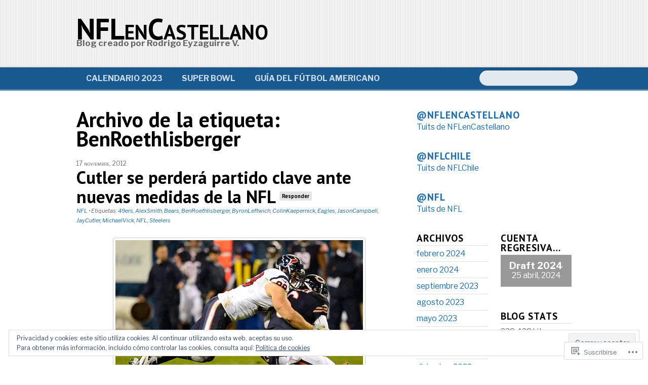

--- FILE ---
content_type: text/html; charset=UTF-8
request_url: https://nflencastellano.com/tag/benroethlisberger/
body_size: 25477
content:
<!DOCTYPE html>
<!--[if IE 8]>
<html id="ie8" lang="es">
<![endif]-->
<!--[if !(IE 8)]><!-->
<html lang="es">
<!--<![endif]-->
<head>
<meta charset="UTF-8" />
<meta name="viewport" content="width=device-width" />
<title>BenRoethlisberger &laquo; NFLenCastellano</title>
<link rel="profile" href="http://gmpg.org/xfn/11" />
<link rel="pingback" href="https://nflencastellano.com/xmlrpc.php" />
<!--[if lt IE 9]>
<script src="https://s0.wp.com/wp-content/themes/premium/newsy/js/html5.js?m=1370533686i" type="text/javascript"></script>
<![endif]-->

<script type="text/javascript">
  WebFontConfig = {"google":{"families":["Libre+Franklin:r,i,b,bi:latin,latin-ext","PT+Sans:b:latin,latin-ext"]},"api_url":"https:\/\/fonts-api.wp.com\/css"};
  (function() {
    var wf = document.createElement('script');
    wf.src = '/wp-content/plugins/custom-fonts/js/webfont.js';
    wf.type = 'text/javascript';
    wf.async = 'true';
    var s = document.getElementsByTagName('script')[0];
    s.parentNode.insertBefore(wf, s);
	})();
</script><style id="jetpack-custom-fonts-css">.wf-active #site-title{font-size:57.6px;font-weight:700;font-family:"PT Sans",sans-serif;font-style:normal}.wf-active body, .wf-active button, .wf-active input, .wf-active select, .wf-active textarea{font-family:"Libre Franklin",sans-serif;font-size:16.9px}.wf-active #site-description{font-family:"Libre Franklin",sans-serif;font-size:16.9px}.wf-active #access{font-family:"Libre Franklin",sans-serif;font-size:15.6px}.wf-active .entry-excerpt-link, .wf-active .more-link{font-size:13px}.wf-active .page-numbers{font-size:15.6px}.wf-active .gallery-caption, .wf-active .wp-caption-text{font-family:"Libre Franklin",sans-serif;font-size:18.2px}.wf-active .commentlist cite{font-family:"Libre Franklin",sans-serif;font-size:20.8px}.wf-active .commentlist .commentmetadata{font-size:13px}.wf-active .comment-reply-link{font-size:14.3px}.wf-active #respond #cancel-comment-reply-link{font-size:15.6px}.wf-active .widget-area{font-family:"Libre Franklin",sans-serif;font-size:15.6px}.wf-active #colophon{font-family:"Libre Franklin",sans-serif;font-size:15.6px}.wf-active #site-generator{font-family:"Libre Franklin",sans-serif;font-size:14.3px}.wf-active h1, .wf-active h2, .wf-active h3, .wf-active h4, .wf-active h5, .wf-active h6{font-weight:700;font-style:normal}.wf-active h1, .wf-active h2, .wf-active h3, .wf-active h4, .wf-active h5, .wf-active h6{font-family:"PT Sans",sans-serif;font-weight:700;font-style:normal}.wf-active h1{font-size:41.6px;font-style:normal;font-weight:700}.wf-active h2{font-size:32px;font-style:normal;font-weight:700}.wf-active h3{font-size:28.8px;font-style:normal;font-weight:700}.wf-active h4{font-size:24px;font-style:normal;font-weight:700}.wf-active h5{font-size:22.4px;font-style:normal;font-weight:700}.wf-active h6{font-size:20.8px;font-style:normal;font-weight:700}.wf-active .entry-title{font-size:35.2px;font-style:normal;font-weight:700}.wf-active .page .entry-title{font-size:41.6px;font-style:normal;font-weight:700}.wf-active #comments-title{font-size:28.8px;font-style:normal;font-weight:700}.wf-active #reply-title{font-size:28.8px;font-style:normal;font-weight:700}.wf-active .widget-title{font-family:"PT Sans",sans-serif;font-weight:700;font-size:19.2px;font-style:normal}</style>
<meta name='robots' content='max-image-preview:large' />

<!-- Async WordPress.com Remote Login -->
<script id="wpcom_remote_login_js">
var wpcom_remote_login_extra_auth = '';
function wpcom_remote_login_remove_dom_node_id( element_id ) {
	var dom_node = document.getElementById( element_id );
	if ( dom_node ) { dom_node.parentNode.removeChild( dom_node ); }
}
function wpcom_remote_login_remove_dom_node_classes( class_name ) {
	var dom_nodes = document.querySelectorAll( '.' + class_name );
	for ( var i = 0; i < dom_nodes.length; i++ ) {
		dom_nodes[ i ].parentNode.removeChild( dom_nodes[ i ] );
	}
}
function wpcom_remote_login_final_cleanup() {
	wpcom_remote_login_remove_dom_node_classes( "wpcom_remote_login_msg" );
	wpcom_remote_login_remove_dom_node_id( "wpcom_remote_login_key" );
	wpcom_remote_login_remove_dom_node_id( "wpcom_remote_login_validate" );
	wpcom_remote_login_remove_dom_node_id( "wpcom_remote_login_js" );
	wpcom_remote_login_remove_dom_node_id( "wpcom_request_access_iframe" );
	wpcom_remote_login_remove_dom_node_id( "wpcom_request_access_styles" );
}

// Watch for messages back from the remote login
window.addEventListener( "message", function( e ) {
	if ( e.origin === "https://r-login.wordpress.com" ) {
		var data = {};
		try {
			data = JSON.parse( e.data );
		} catch( e ) {
			wpcom_remote_login_final_cleanup();
			return;
		}

		if ( data.msg === 'LOGIN' ) {
			// Clean up the login check iframe
			wpcom_remote_login_remove_dom_node_id( "wpcom_remote_login_key" );

			var id_regex = new RegExp( /^[0-9]+$/ );
			var token_regex = new RegExp( /^.*|.*|.*$/ );
			if (
				token_regex.test( data.token )
				&& id_regex.test( data.wpcomid )
			) {
				// We have everything we need to ask for a login
				var script = document.createElement( "script" );
				script.setAttribute( "id", "wpcom_remote_login_validate" );
				script.src = '/remote-login.php?wpcom_remote_login=validate'
					+ '&wpcomid=' + data.wpcomid
					+ '&token=' + encodeURIComponent( data.token )
					+ '&host=' + window.location.protocol
					+ '//' + window.location.hostname
					+ '&postid=380'
					+ '&is_singular=';
				document.body.appendChild( script );
			}

			return;
		}

		// Safari ITP, not logged in, so redirect
		if ( data.msg === 'LOGIN-REDIRECT' ) {
			window.location = 'https://wordpress.com/log-in?redirect_to=' + window.location.href;
			return;
		}

		// Safari ITP, storage access failed, remove the request
		if ( data.msg === 'LOGIN-REMOVE' ) {
			var css_zap = 'html { -webkit-transition: margin-top 1s; transition: margin-top 1s; } /* 9001 */ html { margin-top: 0 !important; } * html body { margin-top: 0 !important; } @media screen and ( max-width: 782px ) { html { margin-top: 0 !important; } * html body { margin-top: 0 !important; } }';
			var style_zap = document.createElement( 'style' );
			style_zap.type = 'text/css';
			style_zap.appendChild( document.createTextNode( css_zap ) );
			document.body.appendChild( style_zap );

			var e = document.getElementById( 'wpcom_request_access_iframe' );
			e.parentNode.removeChild( e );

			document.cookie = 'wordpress_com_login_access=denied; path=/; max-age=31536000';

			return;
		}

		// Safari ITP
		if ( data.msg === 'REQUEST_ACCESS' ) {
			console.log( 'request access: safari' );

			// Check ITP iframe enable/disable knob
			if ( wpcom_remote_login_extra_auth !== 'safari_itp_iframe' ) {
				return;
			}

			// If we are in a "private window" there is no ITP.
			var private_window = false;
			try {
				var opendb = window.openDatabase( null, null, null, null );
			} catch( e ) {
				private_window = true;
			}

			if ( private_window ) {
				console.log( 'private window' );
				return;
			}

			var iframe = document.createElement( 'iframe' );
			iframe.id = 'wpcom_request_access_iframe';
			iframe.setAttribute( 'scrolling', 'no' );
			iframe.setAttribute( 'sandbox', 'allow-storage-access-by-user-activation allow-scripts allow-same-origin allow-top-navigation-by-user-activation' );
			iframe.src = 'https://r-login.wordpress.com/remote-login.php?wpcom_remote_login=request_access&origin=' + encodeURIComponent( data.origin ) + '&wpcomid=' + encodeURIComponent( data.wpcomid );

			var css = 'html { -webkit-transition: margin-top 1s; transition: margin-top 1s; } /* 9001 */ html { margin-top: 46px !important; } * html body { margin-top: 46px !important; } @media screen and ( max-width: 660px ) { html { margin-top: 71px !important; } * html body { margin-top: 71px !important; } #wpcom_request_access_iframe { display: block; height: 71px !important; } } #wpcom_request_access_iframe { border: 0px; height: 46px; position: fixed; top: 0; left: 0; width: 100%; min-width: 100%; z-index: 99999; background: #23282d; } ';

			var style = document.createElement( 'style' );
			style.type = 'text/css';
			style.id = 'wpcom_request_access_styles';
			style.appendChild( document.createTextNode( css ) );
			document.body.appendChild( style );

			document.body.appendChild( iframe );
		}

		if ( data.msg === 'DONE' ) {
			wpcom_remote_login_final_cleanup();
		}
	}
}, false );

// Inject the remote login iframe after the page has had a chance to load
// more critical resources
window.addEventListener( "DOMContentLoaded", function( e ) {
	var iframe = document.createElement( "iframe" );
	iframe.style.display = "none";
	iframe.setAttribute( "scrolling", "no" );
	iframe.setAttribute( "id", "wpcom_remote_login_key" );
	iframe.src = "https://r-login.wordpress.com/remote-login.php"
		+ "?wpcom_remote_login=key"
		+ "&origin=aHR0cHM6Ly9uZmxlbmNhc3RlbGxhbm8uY29t"
		+ "&wpcomid=40879205"
		+ "&time=" + Math.floor( Date.now() / 1000 );
	document.body.appendChild( iframe );
}, false );
</script>
<link rel='dns-prefetch' href='//s0.wp.com' />
<link rel='dns-prefetch' href='//fonts-api.wp.com' />
<link rel='dns-prefetch' href='//af.pubmine.com' />
<link rel="alternate" type="application/rss+xml" title="NFLenCastellano &raquo; Feed" href="https://nflencastellano.com/feed/" />
<link rel="alternate" type="application/rss+xml" title="NFLenCastellano &raquo; Feed de los comentarios" href="https://nflencastellano.com/comments/feed/" />
<link rel="alternate" type="application/rss+xml" title="NFLenCastellano &raquo; Etiqueta BenRoethlisberger del feed" href="https://nflencastellano.com/tag/benroethlisberger/feed/" />
	<script type="text/javascript">
		/* <![CDATA[ */
		function addLoadEvent(func) {
			var oldonload = window.onload;
			if (typeof window.onload != 'function') {
				window.onload = func;
			} else {
				window.onload = function () {
					oldonload();
					func();
				}
			}
		}
		/* ]]> */
	</script>
	<link crossorigin='anonymous' rel='stylesheet' id='all-css-0-1' href='/wp-content/mu-plugins/widgets/eu-cookie-law/templates/style.css?m=1642463000i&cssminify=yes' type='text/css' media='all' />
<style id='wp-emoji-styles-inline-css'>

	img.wp-smiley, img.emoji {
		display: inline !important;
		border: none !important;
		box-shadow: none !important;
		height: 1em !important;
		width: 1em !important;
		margin: 0 0.07em !important;
		vertical-align: -0.1em !important;
		background: none !important;
		padding: 0 !important;
	}
/*# sourceURL=wp-emoji-styles-inline-css */
</style>
<link crossorigin='anonymous' rel='stylesheet' id='all-css-2-1' href='/wp-content/plugins/gutenberg-core/v22.4.0/build/styles/block-library/style.min.css?m=1768935615i&cssminify=yes' type='text/css' media='all' />
<style id='wp-block-library-inline-css'>
.has-text-align-justify {
	text-align:justify;
}
.has-text-align-justify{text-align:justify;}

/*# sourceURL=wp-block-library-inline-css */
</style><style id='global-styles-inline-css'>
:root{--wp--preset--aspect-ratio--square: 1;--wp--preset--aspect-ratio--4-3: 4/3;--wp--preset--aspect-ratio--3-4: 3/4;--wp--preset--aspect-ratio--3-2: 3/2;--wp--preset--aspect-ratio--2-3: 2/3;--wp--preset--aspect-ratio--16-9: 16/9;--wp--preset--aspect-ratio--9-16: 9/16;--wp--preset--color--black: #000000;--wp--preset--color--cyan-bluish-gray: #abb8c3;--wp--preset--color--white: #ffffff;--wp--preset--color--pale-pink: #f78da7;--wp--preset--color--vivid-red: #cf2e2e;--wp--preset--color--luminous-vivid-orange: #ff6900;--wp--preset--color--luminous-vivid-amber: #fcb900;--wp--preset--color--light-green-cyan: #7bdcb5;--wp--preset--color--vivid-green-cyan: #00d084;--wp--preset--color--pale-cyan-blue: #8ed1fc;--wp--preset--color--vivid-cyan-blue: #0693e3;--wp--preset--color--vivid-purple: #9b51e0;--wp--preset--gradient--vivid-cyan-blue-to-vivid-purple: linear-gradient(135deg,rgb(6,147,227) 0%,rgb(155,81,224) 100%);--wp--preset--gradient--light-green-cyan-to-vivid-green-cyan: linear-gradient(135deg,rgb(122,220,180) 0%,rgb(0,208,130) 100%);--wp--preset--gradient--luminous-vivid-amber-to-luminous-vivid-orange: linear-gradient(135deg,rgb(252,185,0) 0%,rgb(255,105,0) 100%);--wp--preset--gradient--luminous-vivid-orange-to-vivid-red: linear-gradient(135deg,rgb(255,105,0) 0%,rgb(207,46,46) 100%);--wp--preset--gradient--very-light-gray-to-cyan-bluish-gray: linear-gradient(135deg,rgb(238,238,238) 0%,rgb(169,184,195) 100%);--wp--preset--gradient--cool-to-warm-spectrum: linear-gradient(135deg,rgb(74,234,220) 0%,rgb(151,120,209) 20%,rgb(207,42,186) 40%,rgb(238,44,130) 60%,rgb(251,105,98) 80%,rgb(254,248,76) 100%);--wp--preset--gradient--blush-light-purple: linear-gradient(135deg,rgb(255,206,236) 0%,rgb(152,150,240) 100%);--wp--preset--gradient--blush-bordeaux: linear-gradient(135deg,rgb(254,205,165) 0%,rgb(254,45,45) 50%,rgb(107,0,62) 100%);--wp--preset--gradient--luminous-dusk: linear-gradient(135deg,rgb(255,203,112) 0%,rgb(199,81,192) 50%,rgb(65,88,208) 100%);--wp--preset--gradient--pale-ocean: linear-gradient(135deg,rgb(255,245,203) 0%,rgb(182,227,212) 50%,rgb(51,167,181) 100%);--wp--preset--gradient--electric-grass: linear-gradient(135deg,rgb(202,248,128) 0%,rgb(113,206,126) 100%);--wp--preset--gradient--midnight: linear-gradient(135deg,rgb(2,3,129) 0%,rgb(40,116,252) 100%);--wp--preset--font-size--small: 13px;--wp--preset--font-size--medium: 20px;--wp--preset--font-size--large: 36px;--wp--preset--font-size--x-large: 42px;--wp--preset--font-family--albert-sans: 'Albert Sans', sans-serif;--wp--preset--font-family--alegreya: Alegreya, serif;--wp--preset--font-family--arvo: Arvo, serif;--wp--preset--font-family--bodoni-moda: 'Bodoni Moda', serif;--wp--preset--font-family--bricolage-grotesque: 'Bricolage Grotesque', sans-serif;--wp--preset--font-family--cabin: Cabin, sans-serif;--wp--preset--font-family--chivo: Chivo, sans-serif;--wp--preset--font-family--commissioner: Commissioner, sans-serif;--wp--preset--font-family--cormorant: Cormorant, serif;--wp--preset--font-family--courier-prime: 'Courier Prime', monospace;--wp--preset--font-family--crimson-pro: 'Crimson Pro', serif;--wp--preset--font-family--dm-mono: 'DM Mono', monospace;--wp--preset--font-family--dm-sans: 'DM Sans', sans-serif;--wp--preset--font-family--dm-serif-display: 'DM Serif Display', serif;--wp--preset--font-family--domine: Domine, serif;--wp--preset--font-family--eb-garamond: 'EB Garamond', serif;--wp--preset--font-family--epilogue: Epilogue, sans-serif;--wp--preset--font-family--fahkwang: Fahkwang, sans-serif;--wp--preset--font-family--figtree: Figtree, sans-serif;--wp--preset--font-family--fira-sans: 'Fira Sans', sans-serif;--wp--preset--font-family--fjalla-one: 'Fjalla One', sans-serif;--wp--preset--font-family--fraunces: Fraunces, serif;--wp--preset--font-family--gabarito: Gabarito, system-ui;--wp--preset--font-family--ibm-plex-mono: 'IBM Plex Mono', monospace;--wp--preset--font-family--ibm-plex-sans: 'IBM Plex Sans', sans-serif;--wp--preset--font-family--ibarra-real-nova: 'Ibarra Real Nova', serif;--wp--preset--font-family--instrument-serif: 'Instrument Serif', serif;--wp--preset--font-family--inter: Inter, sans-serif;--wp--preset--font-family--josefin-sans: 'Josefin Sans', sans-serif;--wp--preset--font-family--jost: Jost, sans-serif;--wp--preset--font-family--libre-baskerville: 'Libre Baskerville', serif;--wp--preset--font-family--libre-franklin: 'Libre Franklin', sans-serif;--wp--preset--font-family--literata: Literata, serif;--wp--preset--font-family--lora: Lora, serif;--wp--preset--font-family--merriweather: Merriweather, serif;--wp--preset--font-family--montserrat: Montserrat, sans-serif;--wp--preset--font-family--newsreader: Newsreader, serif;--wp--preset--font-family--noto-sans-mono: 'Noto Sans Mono', sans-serif;--wp--preset--font-family--nunito: Nunito, sans-serif;--wp--preset--font-family--open-sans: 'Open Sans', sans-serif;--wp--preset--font-family--overpass: Overpass, sans-serif;--wp--preset--font-family--pt-serif: 'PT Serif', serif;--wp--preset--font-family--petrona: Petrona, serif;--wp--preset--font-family--piazzolla: Piazzolla, serif;--wp--preset--font-family--playfair-display: 'Playfair Display', serif;--wp--preset--font-family--plus-jakarta-sans: 'Plus Jakarta Sans', sans-serif;--wp--preset--font-family--poppins: Poppins, sans-serif;--wp--preset--font-family--raleway: Raleway, sans-serif;--wp--preset--font-family--roboto: Roboto, sans-serif;--wp--preset--font-family--roboto-slab: 'Roboto Slab', serif;--wp--preset--font-family--rubik: Rubik, sans-serif;--wp--preset--font-family--rufina: Rufina, serif;--wp--preset--font-family--sora: Sora, sans-serif;--wp--preset--font-family--source-sans-3: 'Source Sans 3', sans-serif;--wp--preset--font-family--source-serif-4: 'Source Serif 4', serif;--wp--preset--font-family--space-mono: 'Space Mono', monospace;--wp--preset--font-family--syne: Syne, sans-serif;--wp--preset--font-family--texturina: Texturina, serif;--wp--preset--font-family--urbanist: Urbanist, sans-serif;--wp--preset--font-family--work-sans: 'Work Sans', sans-serif;--wp--preset--spacing--20: 0.44rem;--wp--preset--spacing--30: 0.67rem;--wp--preset--spacing--40: 1rem;--wp--preset--spacing--50: 1.5rem;--wp--preset--spacing--60: 2.25rem;--wp--preset--spacing--70: 3.38rem;--wp--preset--spacing--80: 5.06rem;--wp--preset--shadow--natural: 6px 6px 9px rgba(0, 0, 0, 0.2);--wp--preset--shadow--deep: 12px 12px 50px rgba(0, 0, 0, 0.4);--wp--preset--shadow--sharp: 6px 6px 0px rgba(0, 0, 0, 0.2);--wp--preset--shadow--outlined: 6px 6px 0px -3px rgb(255, 255, 255), 6px 6px rgb(0, 0, 0);--wp--preset--shadow--crisp: 6px 6px 0px rgb(0, 0, 0);}:where(body) { margin: 0; }:where(.is-layout-flex){gap: 0.5em;}:where(.is-layout-grid){gap: 0.5em;}body .is-layout-flex{display: flex;}.is-layout-flex{flex-wrap: wrap;align-items: center;}.is-layout-flex > :is(*, div){margin: 0;}body .is-layout-grid{display: grid;}.is-layout-grid > :is(*, div){margin: 0;}body{padding-top: 0px;padding-right: 0px;padding-bottom: 0px;padding-left: 0px;}:root :where(.wp-element-button, .wp-block-button__link){background-color: #32373c;border-width: 0;color: #fff;font-family: inherit;font-size: inherit;font-style: inherit;font-weight: inherit;letter-spacing: inherit;line-height: inherit;padding-top: calc(0.667em + 2px);padding-right: calc(1.333em + 2px);padding-bottom: calc(0.667em + 2px);padding-left: calc(1.333em + 2px);text-decoration: none;text-transform: inherit;}.has-black-color{color: var(--wp--preset--color--black) !important;}.has-cyan-bluish-gray-color{color: var(--wp--preset--color--cyan-bluish-gray) !important;}.has-white-color{color: var(--wp--preset--color--white) !important;}.has-pale-pink-color{color: var(--wp--preset--color--pale-pink) !important;}.has-vivid-red-color{color: var(--wp--preset--color--vivid-red) !important;}.has-luminous-vivid-orange-color{color: var(--wp--preset--color--luminous-vivid-orange) !important;}.has-luminous-vivid-amber-color{color: var(--wp--preset--color--luminous-vivid-amber) !important;}.has-light-green-cyan-color{color: var(--wp--preset--color--light-green-cyan) !important;}.has-vivid-green-cyan-color{color: var(--wp--preset--color--vivid-green-cyan) !important;}.has-pale-cyan-blue-color{color: var(--wp--preset--color--pale-cyan-blue) !important;}.has-vivid-cyan-blue-color{color: var(--wp--preset--color--vivid-cyan-blue) !important;}.has-vivid-purple-color{color: var(--wp--preset--color--vivid-purple) !important;}.has-black-background-color{background-color: var(--wp--preset--color--black) !important;}.has-cyan-bluish-gray-background-color{background-color: var(--wp--preset--color--cyan-bluish-gray) !important;}.has-white-background-color{background-color: var(--wp--preset--color--white) !important;}.has-pale-pink-background-color{background-color: var(--wp--preset--color--pale-pink) !important;}.has-vivid-red-background-color{background-color: var(--wp--preset--color--vivid-red) !important;}.has-luminous-vivid-orange-background-color{background-color: var(--wp--preset--color--luminous-vivid-orange) !important;}.has-luminous-vivid-amber-background-color{background-color: var(--wp--preset--color--luminous-vivid-amber) !important;}.has-light-green-cyan-background-color{background-color: var(--wp--preset--color--light-green-cyan) !important;}.has-vivid-green-cyan-background-color{background-color: var(--wp--preset--color--vivid-green-cyan) !important;}.has-pale-cyan-blue-background-color{background-color: var(--wp--preset--color--pale-cyan-blue) !important;}.has-vivid-cyan-blue-background-color{background-color: var(--wp--preset--color--vivid-cyan-blue) !important;}.has-vivid-purple-background-color{background-color: var(--wp--preset--color--vivid-purple) !important;}.has-black-border-color{border-color: var(--wp--preset--color--black) !important;}.has-cyan-bluish-gray-border-color{border-color: var(--wp--preset--color--cyan-bluish-gray) !important;}.has-white-border-color{border-color: var(--wp--preset--color--white) !important;}.has-pale-pink-border-color{border-color: var(--wp--preset--color--pale-pink) !important;}.has-vivid-red-border-color{border-color: var(--wp--preset--color--vivid-red) !important;}.has-luminous-vivid-orange-border-color{border-color: var(--wp--preset--color--luminous-vivid-orange) !important;}.has-luminous-vivid-amber-border-color{border-color: var(--wp--preset--color--luminous-vivid-amber) !important;}.has-light-green-cyan-border-color{border-color: var(--wp--preset--color--light-green-cyan) !important;}.has-vivid-green-cyan-border-color{border-color: var(--wp--preset--color--vivid-green-cyan) !important;}.has-pale-cyan-blue-border-color{border-color: var(--wp--preset--color--pale-cyan-blue) !important;}.has-vivid-cyan-blue-border-color{border-color: var(--wp--preset--color--vivid-cyan-blue) !important;}.has-vivid-purple-border-color{border-color: var(--wp--preset--color--vivid-purple) !important;}.has-vivid-cyan-blue-to-vivid-purple-gradient-background{background: var(--wp--preset--gradient--vivid-cyan-blue-to-vivid-purple) !important;}.has-light-green-cyan-to-vivid-green-cyan-gradient-background{background: var(--wp--preset--gradient--light-green-cyan-to-vivid-green-cyan) !important;}.has-luminous-vivid-amber-to-luminous-vivid-orange-gradient-background{background: var(--wp--preset--gradient--luminous-vivid-amber-to-luminous-vivid-orange) !important;}.has-luminous-vivid-orange-to-vivid-red-gradient-background{background: var(--wp--preset--gradient--luminous-vivid-orange-to-vivid-red) !important;}.has-very-light-gray-to-cyan-bluish-gray-gradient-background{background: var(--wp--preset--gradient--very-light-gray-to-cyan-bluish-gray) !important;}.has-cool-to-warm-spectrum-gradient-background{background: var(--wp--preset--gradient--cool-to-warm-spectrum) !important;}.has-blush-light-purple-gradient-background{background: var(--wp--preset--gradient--blush-light-purple) !important;}.has-blush-bordeaux-gradient-background{background: var(--wp--preset--gradient--blush-bordeaux) !important;}.has-luminous-dusk-gradient-background{background: var(--wp--preset--gradient--luminous-dusk) !important;}.has-pale-ocean-gradient-background{background: var(--wp--preset--gradient--pale-ocean) !important;}.has-electric-grass-gradient-background{background: var(--wp--preset--gradient--electric-grass) !important;}.has-midnight-gradient-background{background: var(--wp--preset--gradient--midnight) !important;}.has-small-font-size{font-size: var(--wp--preset--font-size--small) !important;}.has-medium-font-size{font-size: var(--wp--preset--font-size--medium) !important;}.has-large-font-size{font-size: var(--wp--preset--font-size--large) !important;}.has-x-large-font-size{font-size: var(--wp--preset--font-size--x-large) !important;}.has-albert-sans-font-family{font-family: var(--wp--preset--font-family--albert-sans) !important;}.has-alegreya-font-family{font-family: var(--wp--preset--font-family--alegreya) !important;}.has-arvo-font-family{font-family: var(--wp--preset--font-family--arvo) !important;}.has-bodoni-moda-font-family{font-family: var(--wp--preset--font-family--bodoni-moda) !important;}.has-bricolage-grotesque-font-family{font-family: var(--wp--preset--font-family--bricolage-grotesque) !important;}.has-cabin-font-family{font-family: var(--wp--preset--font-family--cabin) !important;}.has-chivo-font-family{font-family: var(--wp--preset--font-family--chivo) !important;}.has-commissioner-font-family{font-family: var(--wp--preset--font-family--commissioner) !important;}.has-cormorant-font-family{font-family: var(--wp--preset--font-family--cormorant) !important;}.has-courier-prime-font-family{font-family: var(--wp--preset--font-family--courier-prime) !important;}.has-crimson-pro-font-family{font-family: var(--wp--preset--font-family--crimson-pro) !important;}.has-dm-mono-font-family{font-family: var(--wp--preset--font-family--dm-mono) !important;}.has-dm-sans-font-family{font-family: var(--wp--preset--font-family--dm-sans) !important;}.has-dm-serif-display-font-family{font-family: var(--wp--preset--font-family--dm-serif-display) !important;}.has-domine-font-family{font-family: var(--wp--preset--font-family--domine) !important;}.has-eb-garamond-font-family{font-family: var(--wp--preset--font-family--eb-garamond) !important;}.has-epilogue-font-family{font-family: var(--wp--preset--font-family--epilogue) !important;}.has-fahkwang-font-family{font-family: var(--wp--preset--font-family--fahkwang) !important;}.has-figtree-font-family{font-family: var(--wp--preset--font-family--figtree) !important;}.has-fira-sans-font-family{font-family: var(--wp--preset--font-family--fira-sans) !important;}.has-fjalla-one-font-family{font-family: var(--wp--preset--font-family--fjalla-one) !important;}.has-fraunces-font-family{font-family: var(--wp--preset--font-family--fraunces) !important;}.has-gabarito-font-family{font-family: var(--wp--preset--font-family--gabarito) !important;}.has-ibm-plex-mono-font-family{font-family: var(--wp--preset--font-family--ibm-plex-mono) !important;}.has-ibm-plex-sans-font-family{font-family: var(--wp--preset--font-family--ibm-plex-sans) !important;}.has-ibarra-real-nova-font-family{font-family: var(--wp--preset--font-family--ibarra-real-nova) !important;}.has-instrument-serif-font-family{font-family: var(--wp--preset--font-family--instrument-serif) !important;}.has-inter-font-family{font-family: var(--wp--preset--font-family--inter) !important;}.has-josefin-sans-font-family{font-family: var(--wp--preset--font-family--josefin-sans) !important;}.has-jost-font-family{font-family: var(--wp--preset--font-family--jost) !important;}.has-libre-baskerville-font-family{font-family: var(--wp--preset--font-family--libre-baskerville) !important;}.has-libre-franklin-font-family{font-family: var(--wp--preset--font-family--libre-franklin) !important;}.has-literata-font-family{font-family: var(--wp--preset--font-family--literata) !important;}.has-lora-font-family{font-family: var(--wp--preset--font-family--lora) !important;}.has-merriweather-font-family{font-family: var(--wp--preset--font-family--merriweather) !important;}.has-montserrat-font-family{font-family: var(--wp--preset--font-family--montserrat) !important;}.has-newsreader-font-family{font-family: var(--wp--preset--font-family--newsreader) !important;}.has-noto-sans-mono-font-family{font-family: var(--wp--preset--font-family--noto-sans-mono) !important;}.has-nunito-font-family{font-family: var(--wp--preset--font-family--nunito) !important;}.has-open-sans-font-family{font-family: var(--wp--preset--font-family--open-sans) !important;}.has-overpass-font-family{font-family: var(--wp--preset--font-family--overpass) !important;}.has-pt-serif-font-family{font-family: var(--wp--preset--font-family--pt-serif) !important;}.has-petrona-font-family{font-family: var(--wp--preset--font-family--petrona) !important;}.has-piazzolla-font-family{font-family: var(--wp--preset--font-family--piazzolla) !important;}.has-playfair-display-font-family{font-family: var(--wp--preset--font-family--playfair-display) !important;}.has-plus-jakarta-sans-font-family{font-family: var(--wp--preset--font-family--plus-jakarta-sans) !important;}.has-poppins-font-family{font-family: var(--wp--preset--font-family--poppins) !important;}.has-raleway-font-family{font-family: var(--wp--preset--font-family--raleway) !important;}.has-roboto-font-family{font-family: var(--wp--preset--font-family--roboto) !important;}.has-roboto-slab-font-family{font-family: var(--wp--preset--font-family--roboto-slab) !important;}.has-rubik-font-family{font-family: var(--wp--preset--font-family--rubik) !important;}.has-rufina-font-family{font-family: var(--wp--preset--font-family--rufina) !important;}.has-sora-font-family{font-family: var(--wp--preset--font-family--sora) !important;}.has-source-sans-3-font-family{font-family: var(--wp--preset--font-family--source-sans-3) !important;}.has-source-serif-4-font-family{font-family: var(--wp--preset--font-family--source-serif-4) !important;}.has-space-mono-font-family{font-family: var(--wp--preset--font-family--space-mono) !important;}.has-syne-font-family{font-family: var(--wp--preset--font-family--syne) !important;}.has-texturina-font-family{font-family: var(--wp--preset--font-family--texturina) !important;}.has-urbanist-font-family{font-family: var(--wp--preset--font-family--urbanist) !important;}.has-work-sans-font-family{font-family: var(--wp--preset--font-family--work-sans) !important;}
/*# sourceURL=global-styles-inline-css */
</style>

<style id='classic-theme-styles-inline-css'>
.wp-block-button__link{background-color:#32373c;border-radius:9999px;box-shadow:none;color:#fff;font-size:1.125em;padding:calc(.667em + 2px) calc(1.333em + 2px);text-decoration:none}.wp-block-file__button{background:#32373c;color:#fff}.wp-block-accordion-heading{margin:0}.wp-block-accordion-heading__toggle{background-color:inherit!important;color:inherit!important}.wp-block-accordion-heading__toggle:not(:focus-visible){outline:none}.wp-block-accordion-heading__toggle:focus,.wp-block-accordion-heading__toggle:hover{background-color:inherit!important;border:none;box-shadow:none;color:inherit;padding:var(--wp--preset--spacing--20,1em) 0;text-decoration:none}.wp-block-accordion-heading__toggle:focus-visible{outline:auto;outline-offset:0}
/*# sourceURL=/wp-content/plugins/gutenberg-core/v22.4.0/build/styles/block-library/classic.min.css */
</style>
<link crossorigin='anonymous' rel='stylesheet' id='all-css-4-1' href='/_static/??-eJx9jUsOwjAMRC+EY6UgCAvEWZrEKoG4jWq3hduTLvisurFG1nszuBQIQ6/UK5Y8dakXDIPPQ3gINsY6Y0ESl0ww0mwOGJPolwDRVyYTRHb4V8QT/LpGqn8ura4EU0wtZeKKbWlLih1p1eWTQem5rZQ6A96XkUSgXk4Tg97qlqzelS/26KzbN835dH8DjlpbIA==&cssminify=yes' type='text/css' media='all' />
<link rel='stylesheet' id='merriweather-css' href='https://fonts-api.wp.com/css?family=Merriweather%3A400%2C700&#038;ver=20120821' media='all' />
<link crossorigin='anonymous' rel='stylesheet' id='all-css-6-1' href='/_static/??-eJx9i8sOgjAQAH/IuggkysHwLdistWYfTXcbwt+LN7x4m0lmYC0hqjiKg7+Q0aBU5NwYBFfbwHwjPEezExxSbqFQS1kMKj5I044J9uqg/6aEGkjj4lnlR8KTlly/68z3y3WYbv3QjeP7AyduPi0=&cssminify=yes' type='text/css' media='all' />
<link crossorigin='anonymous' rel='stylesheet' id='print-css-7-1' href='/wp-content/mu-plugins/global-print/global-print.css?m=1465851035i&cssminify=yes' type='text/css' media='print' />
<style id='jetpack-global-styles-frontend-style-inline-css'>
:root { --font-headings: unset; --font-base: unset; --font-headings-default: -apple-system,BlinkMacSystemFont,"Segoe UI",Roboto,Oxygen-Sans,Ubuntu,Cantarell,"Helvetica Neue",sans-serif; --font-base-default: -apple-system,BlinkMacSystemFont,"Segoe UI",Roboto,Oxygen-Sans,Ubuntu,Cantarell,"Helvetica Neue",sans-serif;}
/*# sourceURL=jetpack-global-styles-frontend-style-inline-css */
</style>
<link crossorigin='anonymous' rel='stylesheet' id='all-css-10-1' href='/wp-content/themes/h4/global.css?m=1420737423i&cssminify=yes' type='text/css' media='all' />
<script type="text/javascript" id="wpcom-actionbar-placeholder-js-extra">
/* <![CDATA[ */
var actionbardata = {"siteID":"40879205","postID":"0","siteURL":"https://nflencastellano.com","xhrURL":"https://nflencastellano.com/wp-admin/admin-ajax.php","nonce":"da64b6e1d0","isLoggedIn":"","statusMessage":"","subsEmailDefault":"instantly","proxyScriptUrl":"https://s0.wp.com/wp-content/js/wpcom-proxy-request.js?m=1513050504i&amp;ver=20211021","i18n":{"followedText":"Las nuevas entradas de este sitio aparecer\u00e1n ahora en tu \u003Ca href=\"https://wordpress.com/reader\"\u003ELector\u003C/a\u003E","foldBar":"Contraer esta barra","unfoldBar":"Expandir esta barra","shortLinkCopied":"El enlace corto se ha copiado al portapapeles."}};
//# sourceURL=wpcom-actionbar-placeholder-js-extra
/* ]]> */
</script>
<script type="text/javascript" id="jetpack-mu-wpcom-settings-js-before">
/* <![CDATA[ */
var JETPACK_MU_WPCOM_SETTINGS = {"assetsUrl":"https://s0.wp.com/wp-content/mu-plugins/jetpack-mu-wpcom-plugin/moon/jetpack_vendor/automattic/jetpack-mu-wpcom/src/build/"};
//# sourceURL=jetpack-mu-wpcom-settings-js-before
/* ]]> */
</script>
<script crossorigin='anonymous' type='text/javascript'  src='/_static/??/wp-content/js/rlt-proxy.js,/wp-content/blog-plugins/wordads-classes/js/cmp/v2/cmp-non-gdpr.js?m=1720530689j'></script>
<script type="text/javascript" id="rlt-proxy-js-after">
/* <![CDATA[ */
	rltInitialize( {"token":null,"iframeOrigins":["https:\/\/widgets.wp.com"]} );
//# sourceURL=rlt-proxy-js-after
/* ]]> */
</script>
<link rel="EditURI" type="application/rsd+xml" title="RSD" href="https://nflencastellano.wordpress.com/xmlrpc.php?rsd" />
<meta name="generator" content="WordPress.com" />

<!-- Jetpack Open Graph Tags -->
<meta property="og:type" content="website" />
<meta property="og:title" content="BenRoethlisberger &#8211; NFLenCastellano" />
<meta property="og:url" content="https://nflencastellano.com/tag/benroethlisberger/" />
<meta property="og:site_name" content="NFLenCastellano" />
<meta property="og:image" content="https://s0.wp.com/i/blank.jpg?m=1383295312i" />
<meta property="og:image:width" content="200" />
<meta property="og:image:height" content="200" />
<meta property="og:image:alt" content="" />
<meta property="og:locale" content="es_ES" />

<!-- End Jetpack Open Graph Tags -->
<link rel="shortcut icon" type="image/x-icon" href="https://s0.wp.com/i/favicon.ico?m=1713425267i" sizes="16x16 24x24 32x32 48x48" />
<link rel="icon" type="image/x-icon" href="https://s0.wp.com/i/favicon.ico?m=1713425267i" sizes="16x16 24x24 32x32 48x48" />
<link rel="apple-touch-icon" href="https://s0.wp.com/i/webclip.png?m=1713868326i" />
<link rel='openid.server' href='https://nflencastellano.com/?openidserver=1' />
<link rel='openid.delegate' href='https://nflencastellano.com/' />
<link rel="search" type="application/opensearchdescription+xml" href="https://nflencastellano.com/osd.xml" title="NFLenCastellano" />
<link rel="search" type="application/opensearchdescription+xml" href="https://s1.wp.com/opensearch.xml" title="WordPress.com" />
		<style type="text/css">
			.recentcomments a {
				display: inline !important;
				padding: 0 !important;
				margin: 0 !important;
			}

			table.recentcommentsavatartop img.avatar, table.recentcommentsavatarend img.avatar {
				border: 0px;
				margin: 0;
			}

			table.recentcommentsavatartop a, table.recentcommentsavatarend a {
				border: 0px !important;
				background-color: transparent !important;
			}

			td.recentcommentsavatarend, td.recentcommentsavatartop {
				padding: 0px 0px 1px 0px;
				margin: 0px;
			}

			td.recentcommentstextend {
				border: none !important;
				padding: 0px 0px 2px 10px;
			}

			.rtl td.recentcommentstextend {
				padding: 0px 10px 2px 0px;
			}

			td.recentcommentstexttop {
				border: none;
				padding: 0px 0px 0px 10px;
			}

			.rtl td.recentcommentstexttop {
				padding: 0px 10px 0px 0px;
			}
		</style>
		<style>
.milestone-widget {
	--milestone-text-color: transparent;
	--milestone-bg-color: transparent;
	--milestone-border-color:transparent;
}
</style>
		<meta name="description" content="Entradas sobre BenRoethlisberger escritas por rodeyzaguirre" />
<script type="text/javascript">
/* <![CDATA[ */
var wa_client = {}; wa_client.cmd = []; wa_client.config = { 'blog_id': 40879205, 'blog_language': 'es', 'is_wordads': false, 'hosting_type': 0, 'afp_account_id': 'pub-1514646920923832', 'afp_host_id': 5038568878849053, 'theme': 'premium/newsy', '_': { 'title': 'Anuncio publicitario', 'privacy_settings': 'Ajustes de privacidad' }, 'formats': [ 'belowpost', 'bottom_sticky', 'sidebar_sticky_right', 'sidebar', 'gutenberg_rectangle', 'gutenberg_leaderboard', 'gutenberg_mobile_leaderboard', 'gutenberg_skyscraper' ] };
/* ]]> */
</script>
		<script type="text/javascript">

			window.doNotSellCallback = function() {

				var linkElements = [
					'a[href="https://wordpress.com/?ref=footer_blog"]',
					'a[href="https://wordpress.com/?ref=footer_website"]',
					'a[href="https://wordpress.com/?ref=vertical_footer"]',
					'a[href^="https://wordpress.com/?ref=footer_segment_"]',
				].join(',');

				var dnsLink = document.createElement( 'a' );
				dnsLink.href = 'https://wordpress.com/es/advertising-program-optout/';
				dnsLink.classList.add( 'do-not-sell-link' );
				dnsLink.rel = 'nofollow';
				dnsLink.style.marginLeft = '0.5em';
				dnsLink.textContent = 'No vendas ni compartas mi información personal';

				var creditLinks = document.querySelectorAll( linkElements );

				if ( 0 === creditLinks.length ) {
					return false;
				}

				Array.prototype.forEach.call( creditLinks, function( el ) {
					el.insertAdjacentElement( 'afterend', dnsLink );
				});

				return true;
			};

		</script>
		<script type="text/javascript">
	window.google_analytics_uacct = "UA-52447-2";
</script>

<script type="text/javascript">
	var _gaq = _gaq || [];
	_gaq.push(['_setAccount', 'UA-52447-2']);
	_gaq.push(['_gat._anonymizeIp']);
	_gaq.push(['_setDomainName', 'none']);
	_gaq.push(['_setAllowLinker', true]);
	_gaq.push(['_initData']);
	_gaq.push(['_trackPageview']);

	(function() {
		var ga = document.createElement('script'); ga.type = 'text/javascript'; ga.async = true;
		ga.src = ('https:' == document.location.protocol ? 'https://ssl' : 'http://www') + '.google-analytics.com/ga.js';
		(document.getElementsByTagName('head')[0] || document.getElementsByTagName('body')[0]).appendChild(ga);
	})();
</script>
<link crossorigin='anonymous' rel='stylesheet' id='all-css-0-3' href='/_static/??-eJydjEEOwjAMBD9EsApF5YJ4CiquVaWN7ah2lO8DaoEr4razuxqoOaCKkzhwCTmVMYrBRJ57nDcGVhW4RUG4J8XZwGrMtOzRbAe/G1iHksgA+0WLUfqc3sW/whqHkdyA45Nchb4prNvLfOVL052Oh3PbNe30AOC9XkA=&cssminify=yes' type='text/css' media='all' />
</head>

<body class="archive tag tag-benroethlisberger tag-4378951 wp-theme-premiumnewsy customizer-styles-applied single-author wide-sidebar chrome jetpack-reblog-enabled">
<div id="page" class="hfeed">
	<header id="branding" role="banner">
		<hgroup>
			<h1 id="site-title"><a href="https://nflencastellano.com/" title="NFLenCastellano" rel="home">NFLenCastellano</a></h1>
			<h2 id="site-description">Blog creado por Rodrigo Eyzaguirre V.</h2>
		</hgroup>

		<nav id="access" role="navigation">
			<h1 class="assistive-text section-heading">Menú principal</h1>
			<div class="skip-link screen-reader-text">
				<a href="#content" title="Saltar al contenido.">Saltar al contenido.</a>
			</div><!-- .skip-link -->
						<div id="menu-wrapper" class="search-option-yes">
				<div class="menu-guia-para-aprender-futbol-americano-container"><ul id="menu-guia-para-aprender-futbol-americano" class="menu"><li id="menu-item-3388" class="menu-item menu-item-type-custom menu-item-object-custom menu-item-3388"><a href="https://www.nfl.com/schedules/2023/reg1/">Calendario 2023</a></li>
<li id="menu-item-3387" class="menu-item menu-item-type-custom menu-item-object-custom menu-item-3387"><a href="https://www.nfl.com/super-bowl/">SUPER BOWL</a></li>
<li id="menu-item-675" class="menu-item menu-item-type-custom menu-item-object-custom menu-item-675"><a href="https://nflencastellano.com/2021/02/07/guia-practica-para-entender-el-futbol-americano-2/">Guía del fútbol americano</a></li>
</ul></div><form role="search" method="get" id="searchform" class="searchform" action="https://nflencastellano.com/">
				<div>
					<label class="screen-reader-text" for="s">Buscar:</label>
					<input type="text" value="" name="s" id="s" />
					<input type="submit" id="searchsubmit" value="Buscar" />
				</div>
			</form>			</div><!-- #menu-wrapper -->
		</nav><!-- #access -->
	</header><!-- #branding -->
		<div id="main">
		<section id="primary">
			<div id="content" role="main">

			
				<header class="page-header">
					<h1 class="page-title">Archivo de la etiqueta: <span>BenRoethlisberger</span></h1>

									</header>

				
								
					
<article id="post-380" class="post-380 post type-post status-publish format-standard hentry category-nfl tag-49ers tag-alexsmith tag-bears tag-benroethlisberger tag-byronleftwich tag-colinkaepernick tag-eagles tag-jasoncampbell tag-jaycutler tag-michaelvick tag-nfl tag-steelers even">
	<header class="entry-header">
		
					<div class="entry-time">
				<a href="https://nflencastellano.com/2012/11/17/cutler-se-perdera-partido-clave-ante-nuevas-medidas-de-la-nfl/" title="4:22 am" rel="bookmark"><time class="entry-date" datetime="2012-11-17T04:22:23-03:00" pubdate>17 noviembre, 2012</time></a>			</div><!-- .entry-time -->
		
		<h1 class="entry-title">
			
							<a href="https://nflencastellano.com/2012/11/17/cutler-se-perdera-partido-clave-ante-nuevas-medidas-de-la-nfl/" title="Enlace permanente a Cutler se perderá partido clave ante nuevas medidas de la NFL" rel="bookmark">Cutler se perderá partido clave ante nuevas medidas de la NFL</a>
			
			
							<sup class="entry-comment-popup-link">
					<a href="https://nflencastellano.com/2012/11/17/cutler-se-perdera-partido-clave-ante-nuevas-medidas-de-la-nfl/#respond"><span class="leave-reply">Responder</span></a>				</sup>
					</h1>

					<div class="entry-meta">
				<a href="https://nflencastellano.com/category/nfl/" rel="category tag">NFL</a> &bull; Etiquetas: <a href="https://nflencastellano.com/tag/49ers/" rel="tag">49ers</a>, <a href="https://nflencastellano.com/tag/alexsmith/" rel="tag">AlexSmith</a>, <a href="https://nflencastellano.com/tag/bears/" rel="tag">Bears</a>, <a href="https://nflencastellano.com/tag/benroethlisberger/" rel="tag">BenRoethlisberger</a>, <a href="https://nflencastellano.com/tag/byronleftwich/" rel="tag">ByronLeftwich</a>, <a href="https://nflencastellano.com/tag/colinkaepernick/" rel="tag">ColinKaepernick</a>, <a href="https://nflencastellano.com/tag/eagles/" rel="tag">Eagles</a>, <a href="https://nflencastellano.com/tag/jasoncampbell/" rel="tag">JasonCampbell</a>, <a href="https://nflencastellano.com/tag/jaycutler/" rel="tag">JayCutler</a>, <a href="https://nflencastellano.com/tag/michaelvick/" rel="tag">MichaelVick</a>, <a href="https://nflencastellano.com/tag/nfl/" rel="tag">NFL</a>, <a href="https://nflencastellano.com/tag/steelers/" rel="tag">Steelers</a>			</div><!-- .entry-meta -->
			</header><!-- .entry-header -->

	<div class="entry-content">
		<div data-shortcode="caption" id="attachment_381" style="width: 500px" class="wp-caption aligncenter"><a href="https://nflencastellano.com/wp-content/uploads/2012/11/bears-cutler-vs-texans.jpg"><img aria-describedby="caption-attachment-381" data-attachment-id="381" data-permalink="https://nflencastellano.com/2012/11/17/cutler-se-perdera-partido-clave-ante-nuevas-medidas-de-la-nfl/nfl-houston-texans-at-chicago-bears/" data-orig-file="https://nflencastellano.com/wp-content/uploads/2012/11/bears-cutler-vs-texans.jpg" data-orig-size="630,400" data-comments-opened="1" data-image-meta="{&quot;aperture&quot;:&quot;2.8&quot;,&quot;credit&quot;:&quot;Mike DiNovo-US PRESSWIRE&quot;,&quot;camera&quot;:&quot;NIKON D4&quot;,&quot;caption&quot;:&quot;Nov 11, 2012; Chicago, IL, USA;  Houston Texans defensive end J.J. Watt (99) makes a tackle on Chicago Bears quarterback Jay Cutler (6) during the first quarter at Soldier Field. Mandatory Credit: Mike DiNovo-US PRESSWIRE&quot;,&quot;created_timestamp&quot;:&quot;1352663514&quot;,&quot;copyright&quot;:&quot;Mike DiNovo&quot;,&quot;focal_length&quot;:&quot;400&quot;,&quot;iso&quot;:&quot;2000&quot;,&quot;shutter_speed&quot;:&quot;0.0008&quot;,&quot;title&quot;:&quot;NFL: Houston Texans at Chicago Bears&quot;}" data-image-title="NFL: Houston Texans at Chicago Bears" data-image-description="" data-image-caption="&lt;p&gt;Jay Cutler salió lesionado antes de que terminara la primera mitad en la derrota  de los Bears 13-6 ante los Texans en la Semana 10.&lt;/p&gt;
" data-medium-file="https://nflencastellano.com/wp-content/uploads/2012/11/bears-cutler-vs-texans.jpg?w=300" data-large-file="https://nflencastellano.com/wp-content/uploads/2012/11/bears-cutler-vs-texans.jpg?w=630" class="size-full wp-image-381" title="NFL: Houston Texans at Chicago Bears" alt="" src="https://nflencastellano.com/wp-content/uploads/2012/11/bears-cutler-vs-texans.jpg?w=642"   srcset="https://nflencastellano.com/wp-content/uploads/2012/11/bears-cutler-vs-texans.jpg?w=490&amp;h=311 490w, https://nflencastellano.com/wp-content/uploads/2012/11/bears-cutler-vs-texans.jpg?w=150&amp;h=95 150w, https://nflencastellano.com/wp-content/uploads/2012/11/bears-cutler-vs-texans.jpg?w=300&amp;h=190 300w, https://nflencastellano.com/wp-content/uploads/2012/11/bears-cutler-vs-texans.jpg 630w" sizes="(max-width: 490px) 100vw, 490px" /></a><p id="caption-attachment-381" class="wp-caption-text">Jay Cutler salió lesionado antes de que terminara la primera mitad en la derrota de los Bears 13-6 ante los Texans en la Semana 10.</p></div>
<p>Dos mariscales titulares, uno clave en la lucha por llegar a los <em>playoffs</em>, no jugarán este fin de semana como resguardo por contusiones tras duros golpes sufridos durante la última fecha. Se trata de Michael Vick de los Eagles y Jay Cutler de los Chicago Bears. A ellos se suma el QB Alex Smith de los 49ers, quien  por la misma situación sigue en observación para el duelo que su equipo disputará justamente contra los “Osos”, en el tradicional duelo de lunes por la noche.</p>
<p>La situación de Bears y 49ers, dos de los mejores equipos de la NFC y en plena lucha por clasificar a la postemporada, refleja los cambios de la NFL para proteger a jugadores que han sufrido duros golpes. Tanto Cutler como Smith no terminaron los partidos de la semana anterior tras duros tacles de las defensivas rivales (el jugador que “noqueó” a Cutler recibió una multa de US$ 30 mil de castigo), pero hace años ni se hubiera cuestionado su presencia en el partido de la fecha siguiente. Ahora las cosas son distintas. Cutler será reemplazado por Jason Campbell, mientras que si Smith corre la misma suerte, su puesto lo ocupará Colin Kaepernick.</p>
<p>Hay que asumir que las nuevas medidas de la liga, más estrictas con la salud de los jugadores, va en el interés de evitar graves consecuencias para los futbolistas una vez ya retirados, como han reclamado incluso desde el Congreso de Estados Unidos, pero también habría que considerar como factor la multimillonaria demanda que este año firmaron contra la NFL casi 4 mil ex jugadores. En la mayor acción legal en la historia deportiva del país del norte, los ex profesionales alegan que la liga ocultó información que relaciona las contusiones con daños cerebrales y que, además, la NFL promovía el juego violento.</p>
<p>Otro mariscal en la lucha por llegar a los <em>playoffs</em> que no verá acción en la Semana 11 es Ben Roethlisberger de los Steelers, pero en este caso por una severa lesión en el hombro, que incluso lo mantendría fuera de las canchas por varias semanas más. En el partido del domingo por la noche, y nada menos que contra los Ravens en un duelo clave por ganar la División Norte de la AFC, el mariscal titular de Pittsburgh será Byron Leftwich.</p>
			</div><!-- .entry-content -->

	<footer class="entry-meta">
			</footer><!-- .entry-meta -->
</article><!-- #post-380 -->
				
					
<article id="post-342" class="post-342 post type-post status-publish format-standard hentry category-nfl tag-benroethlisberger tag-chiefs tag-falcons tag-jets tag-mikewallace tag-mnf tag-nfl tag-nflcom tag-nflne tag-ravens tag-saints tag-seahawks tag-steelers tag-tebow tag-top10 odd">
	<header class="entry-header">
		
					<div class="entry-time">
				<a href="https://nflencastellano.com/2012/11/13/td-con-las-piernas-de-un-receptor-de-los-steelers-lidera-top-10-de-la-semana-10/" title="6:49 pm" rel="bookmark"><time class="entry-date" datetime="2012-11-13T18:49:13-03:00" pubdate>13 noviembre, 2012</time></a>			</div><!-- .entry-time -->
		
		<h1 class="entry-title">
			
							<a href="https://nflencastellano.com/2012/11/13/td-con-las-piernas-de-un-receptor-de-los-steelers-lidera-top-10-de-la-semana-10/" title="Enlace permanente a TD con las piernas de un receptor de los Steelers lidera Top 10 de la Semana 10" rel="bookmark">TD con las piernas de un receptor de los Steelers lidera Top 10 de la Semana 10</a>
			
			
							<sup class="entry-comment-popup-link">
					<a href="https://nflencastellano.com/2012/11/13/td-con-las-piernas-de-un-receptor-de-los-steelers-lidera-top-10-de-la-semana-10/#respond"><span class="leave-reply">Responder</span></a>				</sup>
					</h1>

					<div class="entry-meta">
				<a href="https://nflencastellano.com/category/nfl/" rel="category tag">NFL</a> &bull; Etiquetas: <a href="https://nflencastellano.com/tag/benroethlisberger/" rel="tag">BenRoethlisberger</a>, <a href="https://nflencastellano.com/tag/chiefs/" rel="tag">Chiefs</a>, <a href="https://nflencastellano.com/tag/falcons/" rel="tag">Falcons</a>, <a href="https://nflencastellano.com/tag/jets/" rel="tag">Jets</a>, <a href="https://nflencastellano.com/tag/mikewallace/" rel="tag">MikeWallace</a>, <a href="https://nflencastellano.com/tag/mnf/" rel="tag">MNF</a>, <a href="https://nflencastellano.com/tag/nfl/" rel="tag">NFL</a>, <a href="https://nflencastellano.com/tag/nflcom/" rel="tag">NFLcom</a>, <a href="https://nflencastellano.com/tag/nflne/" rel="tag">NFLNe</a>, <a href="https://nflencastellano.com/tag/ravens/" rel="tag">Ravens</a>, <a href="https://nflencastellano.com/tag/saints/" rel="tag">Saints</a>, <a href="https://nflencastellano.com/tag/seahawks/" rel="tag">Seahawks</a>, <a href="https://nflencastellano.com/tag/steelers/" rel="tag">Steelers</a>, <a href="https://nflencastellano.com/tag/tebow/" rel="tag">Tebow</a>, <a href="https://nflencastellano.com/tag/top10/" rel="tag">Top10</a>			</div><!-- .entry-meta -->
			</header><!-- .entry-header -->

	<div class="entry-content">
		<div data-shortcode="caption" id="attachment_343" style="width: 500px" class="wp-caption aligncenter"><a href="https://nflencastellano.com/wp-content/uploads/2012/11/wallace-steelers-vs-chiefs.jpg"><img aria-describedby="caption-attachment-343" data-attachment-id="343" data-permalink="https://nflencastellano.com/2012/11/13/td-con-las-piernas-de-un-receptor-de-los-steelers-lidera-top-10-de-la-semana-10/wallace-steelers-vs-chiefs/" data-orig-file="https://nflencastellano.com/wp-content/uploads/2012/11/wallace-steelers-vs-chiefs.jpg" data-orig-size="576,324" data-comments-opened="1" data-image-meta="{&quot;aperture&quot;:&quot;0&quot;,&quot;credit&quot;:&quot;&quot;,&quot;camera&quot;:&quot;&quot;,&quot;caption&quot;:&quot;&quot;,&quot;created_timestamp&quot;:&quot;0&quot;,&quot;copyright&quot;:&quot;2012 Getty Images&quot;,&quot;focal_length&quot;:&quot;0&quot;,&quot;iso&quot;:&quot;0&quot;,&quot;shutter_speed&quot;:&quot;0&quot;,&quot;title&quot;:&quot;&quot;}" data-image-title="Wallace Steelers vs Chiefs" data-image-description="" data-image-caption="&lt;p&gt;Mike Wallace evita con sus piernas que el balón caiga y luego lo controlará con las manos para el único TD de los Steelers sobre los Chiefs (FOTO: ESPN.COM).&lt;/p&gt;
" data-medium-file="https://nflencastellano.com/wp-content/uploads/2012/11/wallace-steelers-vs-chiefs.jpg?w=300" data-large-file="https://nflencastellano.com/wp-content/uploads/2012/11/wallace-steelers-vs-chiefs.jpg?w=576" class="size-full wp-image-343" title="Wallace Steelers vs Chiefs" alt="" src="https://nflencastellano.com/wp-content/uploads/2012/11/wallace-steelers-vs-chiefs.jpg?w=642"   srcset="https://nflencastellano.com/wp-content/uploads/2012/11/wallace-steelers-vs-chiefs.jpg?w=490&amp;h=276 490w, https://nflencastellano.com/wp-content/uploads/2012/11/wallace-steelers-vs-chiefs.jpg?w=150&amp;h=84 150w, https://nflencastellano.com/wp-content/uploads/2012/11/wallace-steelers-vs-chiefs.jpg?w=300&amp;h=169 300w, https://nflencastellano.com/wp-content/uploads/2012/11/wallace-steelers-vs-chiefs.jpg 576w" sizes="(max-width: 490px) 100vw, 490px" /></a><p id="caption-attachment-343" class="wp-caption-text">Mike Wallace evita con sus piernas que el balón caiga y luego lo controlará con las manos para el único TD de los Steelers sobre los Chiefs (FOTO: ESPN.COM).</p></div>
<p>Después de un bajón en la fecha pasada, donde hubo poco material para armar una parrilla de 10 grandes jugadas, la Semana 10 de la NFL dejó múltiples alternativas: como las dos anotaciones de los cuadros especiales de los Ravens en la paliza sobre los Raiders; el pase para <em>touchdown</em> de un receptor de los Seahawks para humillar aún más a los Jets (justamente el tipo de jugadas que se esperaban de Tim Tebow en Nueva York), y el emocionante duelo entre Saints y Falcons, que clasificó con tres jugadas al Top 10.</p>
<p>Sin embargo, todas ellas fueron superadas, sin apelación alguna, por la atrapada entre las piernas de Mike Wallace en el único <em>touchdown</em> que lograron los Steelers en la victoria de lunes por la noche sobre los Chiefs por 16-13. En la jugada, el receptor de Pittsburgh alcanzó a bajar con una mano el envío sobre la cabeza del mariscal Ben Roethlisberger, luego evitó la caída del balón con sus piernas y finalmente tomó el ovoide con sus manos para validar la anotación: candidato para estar en el Top 10 de toda la temporada. <a href="http://www.nfl.com/videos/nfl-am/0ap2000000094416/Week-10-Top-plays">VEA ACA EL TOP 10 DE LA SEMANA ELEGIDO POR NFL NETWORK</a><a href="http://www.nfl.com/videos/nfl-am/0ap2000000094416/Week-10-Top-plays"></a></p>
<div id="atatags-370373-69769efb042e4">
		<script type="text/javascript">
			__ATA = window.__ATA || {};
			__ATA.cmd = window.__ATA.cmd || [];
			__ATA.cmd.push(function() {
				__ATA.initVideoSlot('atatags-370373-69769efb042e4', {
					sectionId: '370373',
					format: 'inread'
				});
			});
		</script>
	</div>			</div><!-- .entry-content -->

	<footer class="entry-meta">
			</footer><!-- .entry-meta -->
</article><!-- #post-342 -->
				
					<nav id="nav-below">
		<h1 class="assistive-text section-heading">Navegador de artículos</h1>

	
	</nav><!-- #nav-below -->
	
			
			</div><!-- #content -->
		</section><!-- #primary -->


<div id="sidebar-wide">
			<div id="secondary" class="widget-area" role="complementary">
			<aside id="twitter-8" class="widget widget_twitter"><h1 class="widget-title"><a href='http://twitter.com/NFLenCastellano'>@NFLenCastellano</a></h1><a class="twitter-timeline" data-height="600" data-dnt="true" href="https://twitter.com/NFLenCastellano">Tuits de NFLenCastellano</a></aside><aside id="twitter-6" class="widget widget_twitter"><h1 class="widget-title"><a href='http://twitter.com/NFLChile'>@NFLChile</a></h1><a class="twitter-timeline" data-height="600" data-dnt="true" href="https://twitter.com/NFLChile">Tuits de NFLChile</a></aside><aside id="twitter-7" class="widget widget_twitter"><h1 class="widget-title"><a href='http://twitter.com/NFL'>@NFL</a></h1><a class="twitter-timeline" data-height="600" data-dnt="true" href="https://twitter.com/NFL">Tuits de NFL</a></aside><aside id="text-2" class="widget widget_text">			<div class="textwidget"></div>
		</aside>		</div><!-- #secondary -->
	
			<div id="tertiary" class="widget-area" role="complementary">
			<aside id="archives-2" class="widget widget_archive"><h1 class="widget-title">Archivos</h1>
			<ul>
					<li><a href='https://nflencastellano.com/2024/02/'>febrero 2024</a></li>
	<li><a href='https://nflencastellano.com/2024/01/'>enero 2024</a></li>
	<li><a href='https://nflencastellano.com/2023/09/'>septiembre 2023</a></li>
	<li><a href='https://nflencastellano.com/2023/08/'>agosto 2023</a></li>
	<li><a href='https://nflencastellano.com/2023/05/'>mayo 2023</a></li>
	<li><a href='https://nflencastellano.com/2023/02/'>febrero 2023</a></li>
	<li><a href='https://nflencastellano.com/2023/01/'>enero 2023</a></li>
	<li><a href='https://nflencastellano.com/2022/12/'>diciembre 2022</a></li>
	<li><a href='https://nflencastellano.com/2022/10/'>octubre 2022</a></li>
	<li><a href='https://nflencastellano.com/2022/09/'>septiembre 2022</a></li>
	<li><a href='https://nflencastellano.com/2022/08/'>agosto 2022</a></li>
	<li><a href='https://nflencastellano.com/2022/02/'>febrero 2022</a></li>
	<li><a href='https://nflencastellano.com/2022/01/'>enero 2022</a></li>
	<li><a href='https://nflencastellano.com/2021/12/'>diciembre 2021</a></li>
	<li><a href='https://nflencastellano.com/2021/11/'>noviembre 2021</a></li>
	<li><a href='https://nflencastellano.com/2021/10/'>octubre 2021</a></li>
	<li><a href='https://nflencastellano.com/2021/09/'>septiembre 2021</a></li>
	<li><a href='https://nflencastellano.com/2021/08/'>agosto 2021</a></li>
	<li><a href='https://nflencastellano.com/2021/07/'>julio 2021</a></li>
	<li><a href='https://nflencastellano.com/2021/06/'>junio 2021</a></li>
	<li><a href='https://nflencastellano.com/2021/05/'>mayo 2021</a></li>
	<li><a href='https://nflencastellano.com/2021/04/'>abril 2021</a></li>
	<li><a href='https://nflencastellano.com/2021/03/'>marzo 2021</a></li>
	<li><a href='https://nflencastellano.com/2021/02/'>febrero 2021</a></li>
	<li><a href='https://nflencastellano.com/2021/01/'>enero 2021</a></li>
	<li><a href='https://nflencastellano.com/2020/12/'>diciembre 2020</a></li>
	<li><a href='https://nflencastellano.com/2020/09/'>septiembre 2020</a></li>
	<li><a href='https://nflencastellano.com/2020/02/'>febrero 2020</a></li>
	<li><a href='https://nflencastellano.com/2020/01/'>enero 2020</a></li>
	<li><a href='https://nflencastellano.com/2019/09/'>septiembre 2019</a></li>
	<li><a href='https://nflencastellano.com/2019/04/'>abril 2019</a></li>
	<li><a href='https://nflencastellano.com/2019/02/'>febrero 2019</a></li>
	<li><a href='https://nflencastellano.com/2019/01/'>enero 2019</a></li>
	<li><a href='https://nflencastellano.com/2018/12/'>diciembre 2018</a></li>
	<li><a href='https://nflencastellano.com/2018/09/'>septiembre 2018</a></li>
	<li><a href='https://nflencastellano.com/2018/02/'>febrero 2018</a></li>
	<li><a href='https://nflencastellano.com/2018/01/'>enero 2018</a></li>
	<li><a href='https://nflencastellano.com/2017/12/'>diciembre 2017</a></li>
	<li><a href='https://nflencastellano.com/2017/10/'>octubre 2017</a></li>
	<li><a href='https://nflencastellano.com/2017/09/'>septiembre 2017</a></li>
	<li><a href='https://nflencastellano.com/2017/08/'>agosto 2017</a></li>
	<li><a href='https://nflencastellano.com/2017/02/'>febrero 2017</a></li>
	<li><a href='https://nflencastellano.com/2017/01/'>enero 2017</a></li>
	<li><a href='https://nflencastellano.com/2016/12/'>diciembre 2016</a></li>
	<li><a href='https://nflencastellano.com/2016/11/'>noviembre 2016</a></li>
	<li><a href='https://nflencastellano.com/2016/10/'>octubre 2016</a></li>
	<li><a href='https://nflencastellano.com/2016/09/'>septiembre 2016</a></li>
	<li><a href='https://nflencastellano.com/2016/08/'>agosto 2016</a></li>
	<li><a href='https://nflencastellano.com/2016/07/'>julio 2016</a></li>
	<li><a href='https://nflencastellano.com/2016/05/'>mayo 2016</a></li>
	<li><a href='https://nflencastellano.com/2016/04/'>abril 2016</a></li>
	<li><a href='https://nflencastellano.com/2016/02/'>febrero 2016</a></li>
	<li><a href='https://nflencastellano.com/2016/01/'>enero 2016</a></li>
	<li><a href='https://nflencastellano.com/2015/03/'>marzo 2015</a></li>
	<li><a href='https://nflencastellano.com/2015/02/'>febrero 2015</a></li>
	<li><a href='https://nflencastellano.com/2015/01/'>enero 2015</a></li>
	<li><a href='https://nflencastellano.com/2014/12/'>diciembre 2014</a></li>
	<li><a href='https://nflencastellano.com/2014/11/'>noviembre 2014</a></li>
	<li><a href='https://nflencastellano.com/2014/10/'>octubre 2014</a></li>
	<li><a href='https://nflencastellano.com/2014/09/'>septiembre 2014</a></li>
	<li><a href='https://nflencastellano.com/2014/08/'>agosto 2014</a></li>
	<li><a href='https://nflencastellano.com/2014/06/'>junio 2014</a></li>
	<li><a href='https://nflencastellano.com/2014/05/'>mayo 2014</a></li>
	<li><a href='https://nflencastellano.com/2014/02/'>febrero 2014</a></li>
	<li><a href='https://nflencastellano.com/2014/01/'>enero 2014</a></li>
	<li><a href='https://nflencastellano.com/2013/12/'>diciembre 2013</a></li>
	<li><a href='https://nflencastellano.com/2013/11/'>noviembre 2013</a></li>
	<li><a href='https://nflencastellano.com/2013/10/'>octubre 2013</a></li>
	<li><a href='https://nflencastellano.com/2013/09/'>septiembre 2013</a></li>
	<li><a href='https://nflencastellano.com/2013/08/'>agosto 2013</a></li>
	<li><a href='https://nflencastellano.com/2013/07/'>julio 2013</a></li>
	<li><a href='https://nflencastellano.com/2013/06/'>junio 2013</a></li>
	<li><a href='https://nflencastellano.com/2013/05/'>mayo 2013</a></li>
	<li><a href='https://nflencastellano.com/2013/04/'>abril 2013</a></li>
	<li><a href='https://nflencastellano.com/2013/02/'>febrero 2013</a></li>
	<li><a href='https://nflencastellano.com/2013/01/'>enero 2013</a></li>
	<li><a href='https://nflencastellano.com/2012/12/'>diciembre 2012</a></li>
	<li><a href='https://nflencastellano.com/2012/11/'>noviembre 2012</a></li>
	<li><a href='https://nflencastellano.com/2012/10/'>octubre 2012</a></li>
	<li><a href='https://nflencastellano.com/2012/09/'>septiembre 2012</a></li>
			</ul>

			</aside>		</div><!-- #tertiary -->
	
			<div id="quaternary" class="widget-area" role="complementary">
			<aside id="milestone_widget-2" class="widget milestone-widget"><h1 class="widget-title">Cuenta regresiva&#8230;</h1><div id="milestone_widget-2-content" class="milestone-content"><div class="milestone-header"><strong class="event">Draft 2024</strong><span class="date">25 abril, 2024</span></div><div class="milestone-message"></div></div><!--milestone-content--></aside><aside id="blog-stats-2" class="widget widget_blog-stats"><h1 class="widget-title">Blog Stats</h1>		<ul>
			<li>238.428 hits</li>
		</ul>
		</aside>		</div><!-- #quaternary -->
	
	</div><!-- #sidebar-wide -->
	</div><!-- #main -->

	<footer id="colophon" role="contentinfo">
		
<div id="supplementary" class="one">
			<div id="first" class="widget-area" role="complementary">
			<aside id="linkcat-1356" class="widget widget_links"><h1 class="widget-title">Blogroll</h1>
	<ul class='xoxo blogroll'>
<li><a href="http://nfl.univision.com/">NFL en Español</a></li>
<li><a href="http://www.nfl.com">NFL.com</a></li>
<li><a href="http://profootballtalk.nbcsports.com/">Pro Football Talk NBC</a></li>

	</ul>
</aside>
		</div><!-- #first -->
	
	
	
	</div><!-- #supplementary -->
		
		<div id="site-generator">
			<a href="https://wordpress.com/es/?ref=footer_website" rel="nofollow">Crea un blog o una web gratis con WordPress.com.</a>		</div><!-- #site-generator -->
	</footer><!-- #colophon -->
</div><!-- #page -->

<!--  -->
<script type="speculationrules">
{"prefetch":[{"source":"document","where":{"and":[{"href_matches":"/*"},{"not":{"href_matches":["/wp-*.php","/wp-admin/*","/files/*","/wp-content/*","/wp-content/plugins/*","/wp-content/themes/premium/newsy/*","/*\\?(.+)"]}},{"not":{"selector_matches":"a[rel~=\"nofollow\"]"}},{"not":{"selector_matches":".no-prefetch, .no-prefetch a"}}]},"eagerness":"conservative"}]}
</script>
<script type="text/javascript" src="//0.gravatar.com/js/hovercards/hovercards.min.js?ver=202604924dcd77a86c6f1d3698ec27fc5da92b28585ddad3ee636c0397cf312193b2a1" id="grofiles-cards-js"></script>
<script type="text/javascript" id="wpgroho-js-extra">
/* <![CDATA[ */
var WPGroHo = {"my_hash":""};
//# sourceURL=wpgroho-js-extra
/* ]]> */
</script>
<script crossorigin='anonymous' type='text/javascript'  src='/wp-content/mu-plugins/gravatar-hovercards/wpgroho.js?m=1610363240i'></script>

	<script>
		// Initialize and attach hovercards to all gravatars
		( function() {
			function init() {
				if ( typeof Gravatar === 'undefined' ) {
					return;
				}

				if ( typeof Gravatar.init !== 'function' ) {
					return;
				}

				Gravatar.profile_cb = function ( hash, id ) {
					WPGroHo.syncProfileData( hash, id );
				};

				Gravatar.my_hash = WPGroHo.my_hash;
				Gravatar.init(
					'body',
					'#wp-admin-bar-my-account',
					{
						i18n: {
							'Edit your profile →': 'Edita tu perfil →',
							'View profile →': 'Ver perfil →',
							'Contact': 'Contacto',
							'Send money': 'Enviar dinero',
							'Sorry, we are unable to load this Gravatar profile.': 'No hemos podido cargar este perfil de Gravatar.',
							'Gravatar not found.': 'Gravatar not found.',
							'Too Many Requests.': 'Demasiadas solicitudes.',
							'Internal Server Error.': 'Error interno del servidor.',
							'Is this you?': '¿Eres tú?',
							'Claim your free profile.': 'Claim your free profile.',
							'Email': 'Correo electrónico',
							'Home Phone': 'Teléfono de casa',
							'Work Phone': 'Teléfono de trabajo',
							'Cell Phone': 'Cell Phone',
							'Contact Form': 'Formulario de contacto',
							'Calendar': 'Calendario',
						},
					}
				);
			}

			if ( document.readyState !== 'loading' ) {
				init();
			} else {
				document.addEventListener( 'DOMContentLoaded', init );
			}
		} )();
	</script>

		<div style="display:none">
	</div>
		<!-- CCPA [start] -->
		<script type="text/javascript">
			( function () {

				var setupPrivacy = function() {

					// Minimal Mozilla Cookie library
					// https://developer.mozilla.org/en-US/docs/Web/API/Document/cookie/Simple_document.cookie_framework
					var cookieLib = window.cookieLib = {getItem:function(e){return e&&decodeURIComponent(document.cookie.replace(new RegExp("(?:(?:^|.*;)\\s*"+encodeURIComponent(e).replace(/[\-\.\+\*]/g,"\\$&")+"\\s*\\=\\s*([^;]*).*$)|^.*$"),"$1"))||null},setItem:function(e,o,n,t,r,i){if(!e||/^(?:expires|max\-age|path|domain|secure)$/i.test(e))return!1;var c="";if(n)switch(n.constructor){case Number:c=n===1/0?"; expires=Fri, 31 Dec 9999 23:59:59 GMT":"; max-age="+n;break;case String:c="; expires="+n;break;case Date:c="; expires="+n.toUTCString()}return"rootDomain"!==r&&".rootDomain"!==r||(r=(".rootDomain"===r?".":"")+document.location.hostname.split(".").slice(-2).join(".")),document.cookie=encodeURIComponent(e)+"="+encodeURIComponent(o)+c+(r?"; domain="+r:"")+(t?"; path="+t:"")+(i?"; secure":""),!0}};

					// Implement IAB USP API.
					window.__uspapi = function( command, version, callback ) {

						// Validate callback.
						if ( typeof callback !== 'function' ) {
							return;
						}

						// Validate the given command.
						if ( command !== 'getUSPData' || version !== 1 ) {
							callback( null, false );
							return;
						}

						// Check for GPC. If set, override any stored cookie.
						if ( navigator.globalPrivacyControl ) {
							callback( { version: 1, uspString: '1YYN' }, true );
							return;
						}

						// Check for cookie.
						var consent = cookieLib.getItem( 'usprivacy' );

						// Invalid cookie.
						if ( null === consent ) {
							callback( null, false );
							return;
						}

						// Everything checks out. Fire the provided callback with the consent data.
						callback( { version: 1, uspString: consent }, true );
					};

					// Initialization.
					document.addEventListener( 'DOMContentLoaded', function() {

						// Internal functions.
						var setDefaultOptInCookie = function() {
							var value = '1YNN';
							var domain = '.wordpress.com' === location.hostname.slice( -14 ) ? '.rootDomain' : location.hostname;
							cookieLib.setItem( 'usprivacy', value, 365 * 24 * 60 * 60, '/', domain );
						};

						var setDefaultOptOutCookie = function() {
							var value = '1YYN';
							var domain = '.wordpress.com' === location.hostname.slice( -14 ) ? '.rootDomain' : location.hostname;
							cookieLib.setItem( 'usprivacy', value, 24 * 60 * 60, '/', domain );
						};

						var setDefaultNotApplicableCookie = function() {
							var value = '1---';
							var domain = '.wordpress.com' === location.hostname.slice( -14 ) ? '.rootDomain' : location.hostname;
							cookieLib.setItem( 'usprivacy', value, 24 * 60 * 60, '/', domain );
						};

						var setCcpaAppliesCookie = function( applies ) {
							var domain = '.wordpress.com' === location.hostname.slice( -14 ) ? '.rootDomain' : location.hostname;
							cookieLib.setItem( 'ccpa_applies', applies, 24 * 60 * 60, '/', domain );
						}

						var maybeCallDoNotSellCallback = function() {
							if ( 'function' === typeof window.doNotSellCallback ) {
								return window.doNotSellCallback();
							}

							return false;
						}

						// Look for usprivacy cookie first.
						var usprivacyCookie = cookieLib.getItem( 'usprivacy' );

						// Found a usprivacy cookie.
						if ( null !== usprivacyCookie ) {

							// If the cookie indicates that CCPA does not apply, then bail.
							if ( '1---' === usprivacyCookie ) {
								return;
							}

							// CCPA applies, so call our callback to add Do Not Sell link to the page.
							maybeCallDoNotSellCallback();

							// We're all done, no more processing needed.
							return;
						}

						// We don't have a usprivacy cookie, so check to see if we have a CCPA applies cookie.
						var ccpaCookie = cookieLib.getItem( 'ccpa_applies' );

						// No CCPA applies cookie found, so we'll need to geolocate if this visitor is from California.
						// This needs to happen client side because we do not have region geo data in our $SERVER headers,
						// only country data -- therefore we can't vary cache on the region.
						if ( null === ccpaCookie ) {

							var request = new XMLHttpRequest();
							request.open( 'GET', 'https://public-api.wordpress.com/geo/', true );

							request.onreadystatechange = function () {
								if ( 4 === this.readyState ) {
									if ( 200 === this.status ) {

										// Got a geo response. Parse out the region data.
										var data = JSON.parse( this.response );
										var region      = data.region ? data.region.toLowerCase() : '';
										var ccpa_applies = ['california', 'colorado', 'connecticut', 'delaware', 'indiana', 'iowa', 'montana', 'new jersey', 'oregon', 'tennessee', 'texas', 'utah', 'virginia'].indexOf( region ) > -1;
										// Set CCPA applies cookie. This keeps us from having to make a geo request too frequently.
										setCcpaAppliesCookie( ccpa_applies );

										// Check if CCPA applies to set the proper usprivacy cookie.
										if ( ccpa_applies ) {
											if ( maybeCallDoNotSellCallback() ) {
												// Do Not Sell link added, so set default opt-in.
												setDefaultOptInCookie();
											} else {
												// Failed showing Do Not Sell link as required, so default to opt-OUT just to be safe.
												setDefaultOptOutCookie();
											}
										} else {
											// CCPA does not apply.
											setDefaultNotApplicableCookie();
										}
									} else {
										// Could not geo, so let's assume for now that CCPA applies to be safe.
										setCcpaAppliesCookie( true );
										if ( maybeCallDoNotSellCallback() ) {
											// Do Not Sell link added, so set default opt-in.
											setDefaultOptInCookie();
										} else {
											// Failed showing Do Not Sell link as required, so default to opt-OUT just to be safe.
											setDefaultOptOutCookie();
										}
									}
								}
							};

							// Send the geo request.
							request.send();
						} else {
							// We found a CCPA applies cookie.
							if ( ccpaCookie === 'true' ) {
								if ( maybeCallDoNotSellCallback() ) {
									// Do Not Sell link added, so set default opt-in.
									setDefaultOptInCookie();
								} else {
									// Failed showing Do Not Sell link as required, so default to opt-OUT just to be safe.
									setDefaultOptOutCookie();
								}
							} else {
								// CCPA does not apply.
								setDefaultNotApplicableCookie();
							}
						}
					} );
				};

				// Kickoff initialization.
				if ( window.defQueue && defQueue.isLOHP && defQueue.isLOHP === 2020 ) {
					defQueue.items.push( setupPrivacy );
				} else {
					setupPrivacy();
				}

			} )();
		</script>

		<!-- CCPA [end] -->
		<div class="widget widget_eu_cookie_law_widget">
<div
	class="hide-on-button ads-active"
	data-hide-timeout="30"
	data-consent-expiration="180"
	id="eu-cookie-law"
	style="display: none"
>
	<form method="post">
		<input type="submit" value="Cerrar y aceptar" class="accept" />

		Privacidad y cookies: este sitio utiliza cookies. Al continuar utilizando esta web, aceptas su uso. <br />
Para obtener más información, incluido cómo controlar las cookies, consulta aquí:
				<a href="https://automattic.com/cookies/" rel="nofollow">
			Política de cookies		</a>
 </form>
</div>
</div>		<div id="actionbar" dir="ltr" style="display: none;"
			class="actnbr-premium-newsy actnbr-has-follow actnbr-has-actions">
		<ul>
								<li class="actnbr-btn actnbr-hidden">
								<a class="actnbr-action actnbr-actn-follow " href="">
			<svg class="gridicon" height="20" width="20" xmlns="http://www.w3.org/2000/svg" viewBox="0 0 20 20"><path clip-rule="evenodd" d="m4 4.5h12v6.5h1.5v-6.5-1.5h-1.5-12-1.5v1.5 10.5c0 1.1046.89543 2 2 2h7v-1.5h-7c-.27614 0-.5-.2239-.5-.5zm10.5 2h-9v1.5h9zm-5 3h-4v1.5h4zm3.5 1.5h-1v1h1zm-1-1.5h-1.5v1.5 1 1.5h1.5 1 1.5v-1.5-1-1.5h-1.5zm-2.5 2.5h-4v1.5h4zm6.5 1.25h1.5v2.25h2.25v1.5h-2.25v2.25h-1.5v-2.25h-2.25v-1.5h2.25z"  fill-rule="evenodd"></path></svg>
			<span>Suscribirse</span>
		</a>
		<a class="actnbr-action actnbr-actn-following  no-display" href="">
			<svg class="gridicon" height="20" width="20" xmlns="http://www.w3.org/2000/svg" viewBox="0 0 20 20"><path fill-rule="evenodd" clip-rule="evenodd" d="M16 4.5H4V15C4 15.2761 4.22386 15.5 4.5 15.5H11.5V17H4.5C3.39543 17 2.5 16.1046 2.5 15V4.5V3H4H16H17.5V4.5V12.5H16V4.5ZM5.5 6.5H14.5V8H5.5V6.5ZM5.5 9.5H9.5V11H5.5V9.5ZM12 11H13V12H12V11ZM10.5 9.5H12H13H14.5V11V12V13.5H13H12H10.5V12V11V9.5ZM5.5 12H9.5V13.5H5.5V12Z" fill="#008A20"></path><path class="following-icon-tick" d="M13.5 16L15.5 18L19 14.5" stroke="#008A20" stroke-width="1.5"></path></svg>
			<span>Suscrito</span>
		</a>
							<div class="actnbr-popover tip tip-top-left actnbr-notice" id="follow-bubble">
							<div class="tip-arrow"></div>
							<div class="tip-inner actnbr-follow-bubble">
															<ul>
											<li class="actnbr-sitename">
			<a href="https://nflencastellano.com">
				<img loading='lazy' alt='' src='https://s0.wp.com/i/logo/wpcom-gray-white.png?m=1479929237i' srcset='https://s0.wp.com/i/logo/wpcom-gray-white.png 1x' class='avatar avatar-50' height='50' width='50' />				NFLenCastellano			</a>
		</li>
										<div class="actnbr-message no-display"></div>
									<form method="post" action="https://subscribe.wordpress.com" accept-charset="utf-8" style="display: none;">
																				<div>
										<input type="email" name="email" placeholder="Introduce tu dirección de correo electrónico" class="actnbr-email-field" aria-label="Introduce tu dirección de correo electrónico" />
										</div>
										<input type="hidden" name="action" value="subscribe" />
										<input type="hidden" name="blog_id" value="40879205" />
										<input type="hidden" name="source" value="https://nflencastellano.com/tag/benroethlisberger/" />
										<input type="hidden" name="sub-type" value="actionbar-follow" />
										<input type="hidden" id="_wpnonce" name="_wpnonce" value="2de376a268" />										<div class="actnbr-button-wrap">
											<button type="submit" value="Suscríbeme">
												Suscríbeme											</button>
										</div>
									</form>
									<li class="actnbr-login-nudge">
										<div>
											¿Ya tienes una cuenta de WordPress.com? <a href="https://wordpress.com/log-in?redirect_to=https%3A%2F%2Fr-login.wordpress.com%2Fremote-login.php%3Faction%3Dlink%26back%3Dhttps%253A%252F%252Fnflencastellano.com%252F2012%252F11%252F17%252Fcutler-se-perdera-partido-clave-ante-nuevas-medidas-de-la-nfl%252F">Inicia sesión</a>.										</div>
									</li>
								</ul>
															</div>
						</div>
					</li>
							<li class="actnbr-ellipsis actnbr-hidden">
				<svg class="gridicon gridicons-ellipsis" height="24" width="24" xmlns="http://www.w3.org/2000/svg" viewBox="0 0 24 24"><g><path d="M7 12c0 1.104-.896 2-2 2s-2-.896-2-2 .896-2 2-2 2 .896 2 2zm12-2c-1.104 0-2 .896-2 2s.896 2 2 2 2-.896 2-2-.896-2-2-2zm-7 0c-1.104 0-2 .896-2 2s.896 2 2 2 2-.896 2-2-.896-2-2-2z"/></g></svg>				<div class="actnbr-popover tip tip-top-left actnbr-more">
					<div class="tip-arrow"></div>
					<div class="tip-inner">
						<ul>
								<li class="actnbr-sitename">
			<a href="https://nflencastellano.com">
				<img loading='lazy' alt='' src='https://s0.wp.com/i/logo/wpcom-gray-white.png?m=1479929237i' srcset='https://s0.wp.com/i/logo/wpcom-gray-white.png 1x' class='avatar avatar-50' height='50' width='50' />				NFLenCastellano			</a>
		</li>
								<li class="actnbr-folded-follow">
										<a class="actnbr-action actnbr-actn-follow " href="">
			<svg class="gridicon" height="20" width="20" xmlns="http://www.w3.org/2000/svg" viewBox="0 0 20 20"><path clip-rule="evenodd" d="m4 4.5h12v6.5h1.5v-6.5-1.5h-1.5-12-1.5v1.5 10.5c0 1.1046.89543 2 2 2h7v-1.5h-7c-.27614 0-.5-.2239-.5-.5zm10.5 2h-9v1.5h9zm-5 3h-4v1.5h4zm3.5 1.5h-1v1h1zm-1-1.5h-1.5v1.5 1 1.5h1.5 1 1.5v-1.5-1-1.5h-1.5zm-2.5 2.5h-4v1.5h4zm6.5 1.25h1.5v2.25h2.25v1.5h-2.25v2.25h-1.5v-2.25h-2.25v-1.5h2.25z"  fill-rule="evenodd"></path></svg>
			<span>Suscribirse</span>
		</a>
		<a class="actnbr-action actnbr-actn-following  no-display" href="">
			<svg class="gridicon" height="20" width="20" xmlns="http://www.w3.org/2000/svg" viewBox="0 0 20 20"><path fill-rule="evenodd" clip-rule="evenodd" d="M16 4.5H4V15C4 15.2761 4.22386 15.5 4.5 15.5H11.5V17H4.5C3.39543 17 2.5 16.1046 2.5 15V4.5V3H4H16H17.5V4.5V12.5H16V4.5ZM5.5 6.5H14.5V8H5.5V6.5ZM5.5 9.5H9.5V11H5.5V9.5ZM12 11H13V12H12V11ZM10.5 9.5H12H13H14.5V11V12V13.5H13H12H10.5V12V11V9.5ZM5.5 12H9.5V13.5H5.5V12Z" fill="#008A20"></path><path class="following-icon-tick" d="M13.5 16L15.5 18L19 14.5" stroke="#008A20" stroke-width="1.5"></path></svg>
			<span>Suscrito</span>
		</a>
								</li>
														<li class="actnbr-signup"><a href="https://wordpress.com/start/">Regístrate</a></li>
							<li class="actnbr-login"><a href="https://wordpress.com/log-in?redirect_to=https%3A%2F%2Fr-login.wordpress.com%2Fremote-login.php%3Faction%3Dlink%26back%3Dhttps%253A%252F%252Fnflencastellano.com%252F2012%252F11%252F17%252Fcutler-se-perdera-partido-clave-ante-nuevas-medidas-de-la-nfl%252F">Iniciar sesión</a></li>
															<li class="flb-report">
									<a href="https://wordpress.com/abuse/?report_url=https://nflencastellano.com" target="_blank" rel="noopener noreferrer">
										Denunciar este contenido									</a>
								</li>
															<li class="actnbr-reader">
									<a href="https://wordpress.com/reader/feeds/13297250">
										Ver el sitio en el Lector									</a>
								</li>
															<li class="actnbr-subs">
									<a href="https://subscribe.wordpress.com/">Gestionar las suscripciones</a>
								</li>
																<li class="actnbr-fold"><a href="">Contraer esta barra</a></li>
														</ul>
					</div>
				</div>
			</li>
		</ul>
	</div>
	
<script>
window.addEventListener( "DOMContentLoaded", function( event ) {
	var link = document.createElement( "link" );
	link.href = "/wp-content/mu-plugins/actionbar/actionbar.css?v=20250116";
	link.type = "text/css";
	link.rel = "stylesheet";
	document.head.appendChild( link );

	var script = document.createElement( "script" );
	script.src = "/wp-content/mu-plugins/actionbar/actionbar.js?v=20250204";
	document.body.appendChild( script );
} );
</script>

			<div id="jp-carousel-loading-overlay">
			<div id="jp-carousel-loading-wrapper">
				<span id="jp-carousel-library-loading">&nbsp;</span>
			</div>
		</div>
		<div class="jp-carousel-overlay" style="display: none;">

		<div class="jp-carousel-container">
			<!-- The Carousel Swiper -->
			<div
				class="jp-carousel-wrap swiper jp-carousel-swiper-container jp-carousel-transitions"
				itemscope
				itemtype="https://schema.org/ImageGallery">
				<div class="jp-carousel swiper-wrapper"></div>
				<div class="jp-swiper-button-prev swiper-button-prev">
					<svg width="25" height="24" viewBox="0 0 25 24" fill="none" xmlns="http://www.w3.org/2000/svg">
						<mask id="maskPrev" mask-type="alpha" maskUnits="userSpaceOnUse" x="8" y="6" width="9" height="12">
							<path d="M16.2072 16.59L11.6496 12L16.2072 7.41L14.8041 6L8.8335 12L14.8041 18L16.2072 16.59Z" fill="white"/>
						</mask>
						<g mask="url(#maskPrev)">
							<rect x="0.579102" width="23.8823" height="24" fill="#FFFFFF"/>
						</g>
					</svg>
				</div>
				<div class="jp-swiper-button-next swiper-button-next">
					<svg width="25" height="24" viewBox="0 0 25 24" fill="none" xmlns="http://www.w3.org/2000/svg">
						<mask id="maskNext" mask-type="alpha" maskUnits="userSpaceOnUse" x="8" y="6" width="8" height="12">
							<path d="M8.59814 16.59L13.1557 12L8.59814 7.41L10.0012 6L15.9718 12L10.0012 18L8.59814 16.59Z" fill="white"/>
						</mask>
						<g mask="url(#maskNext)">
							<rect x="0.34375" width="23.8822" height="24" fill="#FFFFFF"/>
						</g>
					</svg>
				</div>
			</div>
			<!-- The main close buton -->
			<div class="jp-carousel-close-hint">
				<svg width="25" height="24" viewBox="0 0 25 24" fill="none" xmlns="http://www.w3.org/2000/svg">
					<mask id="maskClose" mask-type="alpha" maskUnits="userSpaceOnUse" x="5" y="5" width="15" height="14">
						<path d="M19.3166 6.41L17.9135 5L12.3509 10.59L6.78834 5L5.38525 6.41L10.9478 12L5.38525 17.59L6.78834 19L12.3509 13.41L17.9135 19L19.3166 17.59L13.754 12L19.3166 6.41Z" fill="white"/>
					</mask>
					<g mask="url(#maskClose)">
						<rect x="0.409668" width="23.8823" height="24" fill="#FFFFFF"/>
					</g>
				</svg>
			</div>
			<!-- Image info, comments and meta -->
			<div class="jp-carousel-info">
				<div class="jp-carousel-info-footer">
					<div class="jp-carousel-pagination-container">
						<div class="jp-swiper-pagination swiper-pagination"></div>
						<div class="jp-carousel-pagination"></div>
					</div>
					<div class="jp-carousel-photo-title-container">
						<h2 class="jp-carousel-photo-caption"></h2>
					</div>
					<div class="jp-carousel-photo-icons-container">
						<a href="#" class="jp-carousel-icon-btn jp-carousel-icon-info" aria-label="Cambiar la visibilidad de los metadatos de las fotos">
							<span class="jp-carousel-icon">
								<svg width="25" height="24" viewBox="0 0 25 24" fill="none" xmlns="http://www.w3.org/2000/svg">
									<mask id="maskInfo" mask-type="alpha" maskUnits="userSpaceOnUse" x="2" y="2" width="21" height="20">
										<path fill-rule="evenodd" clip-rule="evenodd" d="M12.7537 2C7.26076 2 2.80273 6.48 2.80273 12C2.80273 17.52 7.26076 22 12.7537 22C18.2466 22 22.7046 17.52 22.7046 12C22.7046 6.48 18.2466 2 12.7537 2ZM11.7586 7V9H13.7488V7H11.7586ZM11.7586 11V17H13.7488V11H11.7586ZM4.79292 12C4.79292 16.41 8.36531 20 12.7537 20C17.142 20 20.7144 16.41 20.7144 12C20.7144 7.59 17.142 4 12.7537 4C8.36531 4 4.79292 7.59 4.79292 12Z" fill="white"/>
									</mask>
									<g mask="url(#maskInfo)">
										<rect x="0.8125" width="23.8823" height="24" fill="#FFFFFF"/>
									</g>
								</svg>
							</span>
						</a>
												<a href="#" class="jp-carousel-icon-btn jp-carousel-icon-comments" aria-label="Cambiar la visibilidad de los comentarios de las fotos">
							<span class="jp-carousel-icon">
								<svg width="25" height="24" viewBox="0 0 25 24" fill="none" xmlns="http://www.w3.org/2000/svg">
									<mask id="maskComments" mask-type="alpha" maskUnits="userSpaceOnUse" x="2" y="2" width="21" height="20">
										<path fill-rule="evenodd" clip-rule="evenodd" d="M4.3271 2H20.2486C21.3432 2 22.2388 2.9 22.2388 4V16C22.2388 17.1 21.3432 18 20.2486 18H6.31729L2.33691 22V4C2.33691 2.9 3.2325 2 4.3271 2ZM6.31729 16H20.2486V4H4.3271V18L6.31729 16Z" fill="white"/>
									</mask>
									<g mask="url(#maskComments)">
										<rect x="0.34668" width="23.8823" height="24" fill="#FFFFFF"/>
									</g>
								</svg>

								<span class="jp-carousel-has-comments-indicator" aria-label="Esta imagen tiene comentarios."></span>
							</span>
						</a>
											</div>
				</div>
				<div class="jp-carousel-info-extra">
					<div class="jp-carousel-info-content-wrapper">
						<div class="jp-carousel-photo-title-container">
							<h2 class="jp-carousel-photo-title"></h2>
						</div>
						<div class="jp-carousel-comments-wrapper">
															<div id="jp-carousel-comments-loading">
									<span>Cargando comentarios...</span>
								</div>
								<div class="jp-carousel-comments"></div>
								<div id="jp-carousel-comment-form-container">
									<span id="jp-carousel-comment-form-spinner">&nbsp;</span>
									<div id="jp-carousel-comment-post-results"></div>
																														<form id="jp-carousel-comment-form">
												<label for="jp-carousel-comment-form-comment-field" class="screen-reader-text">Escribe un comentario...</label>
												<textarea
													name="comment"
													class="jp-carousel-comment-form-field jp-carousel-comment-form-textarea"
													id="jp-carousel-comment-form-comment-field"
													placeholder="Escribe un comentario..."
												></textarea>
												<div id="jp-carousel-comment-form-submit-and-info-wrapper">
													<div id="jp-carousel-comment-form-commenting-as">
																													<fieldset>
																<label for="jp-carousel-comment-form-email-field">Correo electrónico (Obligatorio)</label>
																<input type="text" name="email" class="jp-carousel-comment-form-field jp-carousel-comment-form-text-field" id="jp-carousel-comment-form-email-field" />
															</fieldset>
															<fieldset>
																<label for="jp-carousel-comment-form-author-field">Nombre (Obligatorio)</label>
																<input type="text" name="author" class="jp-carousel-comment-form-field jp-carousel-comment-form-text-field" id="jp-carousel-comment-form-author-field" />
															</fieldset>
															<fieldset>
																<label for="jp-carousel-comment-form-url-field">Web</label>
																<input type="text" name="url" class="jp-carousel-comment-form-field jp-carousel-comment-form-text-field" id="jp-carousel-comment-form-url-field" />
															</fieldset>
																											</div>
													<input
														type="submit"
														name="submit"
														class="jp-carousel-comment-form-button"
														id="jp-carousel-comment-form-button-submit"
														value="Publicar comentario" />
												</div>
											</form>
																											</div>
													</div>
						<div class="jp-carousel-image-meta">
							<div class="jp-carousel-title-and-caption">
								<div class="jp-carousel-photo-info">
									<h3 class="jp-carousel-caption" itemprop="caption description"></h3>
								</div>

								<div class="jp-carousel-photo-description"></div>
							</div>
							<ul class="jp-carousel-image-exif" style="display: none;"></ul>
							<a class="jp-carousel-image-download" href="#" target="_blank" style="display: none;">
								<svg width="25" height="24" viewBox="0 0 25 24" fill="none" xmlns="http://www.w3.org/2000/svg">
									<mask id="mask0" mask-type="alpha" maskUnits="userSpaceOnUse" x="3" y="3" width="19" height="18">
										<path fill-rule="evenodd" clip-rule="evenodd" d="M5.84615 5V19H19.7775V12H21.7677V19C21.7677 20.1 20.8721 21 19.7775 21H5.84615C4.74159 21 3.85596 20.1 3.85596 19V5C3.85596 3.9 4.74159 3 5.84615 3H12.8118V5H5.84615ZM14.802 5V3H21.7677V10H19.7775V6.41L9.99569 16.24L8.59261 14.83L18.3744 5H14.802Z" fill="white"/>
									</mask>
									<g mask="url(#mask0)">
										<rect x="0.870605" width="23.8823" height="24" fill="#FFFFFF"/>
									</g>
								</svg>
								<span class="jp-carousel-download-text"></span>
							</a>
							<div class="jp-carousel-image-map" style="display: none;"></div>
						</div>
					</div>
				</div>
			</div>
		</div>

		</div>
		
	<script type="text/javascript">
		(function () {
			var wpcom_reblog = {
				source: 'toolbar',

				toggle_reblog_box_flair: function (obj_id, post_id) {

					// Go to site selector. This will redirect to their blog if they only have one.
					const postEndpoint = `https://wordpress.com/post`;

					// Ideally we would use the permalink here, but fortunately this will be replaced with the 
					// post permalink in the editor.
					const originalURL = `${ document.location.href }?page_id=${ post_id }`; 
					
					const url =
						postEndpoint +
						'?url=' +
						encodeURIComponent( originalURL ) +
						'&is_post_share=true' +
						'&v=5';

					const redirect = function () {
						if (
							! window.open( url, '_blank' )
						) {
							location.href = url;
						}
					};

					if ( /Firefox/.test( navigator.userAgent ) ) {
						setTimeout( redirect, 0 );
					} else {
						redirect();
					}
				},
			};

			window.wpcom_reblog = wpcom_reblog;
		})();
	</script>
<script type="text/javascript" id="milestone-js-extra">
/* <![CDATA[ */
var MilestoneConfig = {"instances":[{"id":"milestone_widget-2","message":"\u003Cdiv class=\"milestone-message\"\u003E\u003C/div\u003E","refresh":0,"content_id":"milestone_widget-2-content"}],"api_root":"https://public-api.wordpress.com/"};
//# sourceURL=milestone-js-extra
/* ]]> */
</script>
<script type="text/javascript" id="jetpack-carousel-js-extra">
/* <![CDATA[ */
var jetpackSwiperLibraryPath = {"url":"/wp-content/mu-plugins/jetpack-plugin/moon/_inc/blocks/swiper.js"};
var jetpackCarouselStrings = {"widths":[370,700,1000,1200,1400,2000],"is_logged_in":"","lang":"es","ajaxurl":"https://nflencastellano.com/wp-admin/admin-ajax.php","nonce":"e7c5f29ef2","display_exif":"1","display_comments":"1","single_image_gallery":"1","single_image_gallery_media_file":"","background_color":"black","comment":"Comentario","post_comment":"Publicar comentario","write_comment":"Escribe un comentario...","loading_comments":"Cargando comentarios...","image_label":"Abre la imagen a pantalla completa.","download_original":"Ver tama\u00f1o completo \u003Cspan class=\"photo-size\"\u003E{0}\u003Cspan class=\"photo-size-times\"\u003E\u00d7\u003C/span\u003E{1}\u003C/span\u003E","no_comment_text":"Por favor, aseg\u00farate de enviar el texto con tu comentario.","no_comment_email":"Por favor, proporciona una direcci\u00f3n de correo electr\u00f3nico para comentar.","no_comment_author":"Por favor, a\u00f1ade tu nombre al comentario.","comment_post_error":"Lo sentimos, pero ha habido un error al publicar tu comentario. Por favor, vuelve a intentarlo m\u00e1s tarde.","comment_approved":"Se ha aprobado tu comentario.","comment_unapproved":"Tu comentario est\u00e1 en moderaci\u00f3n.","camera":"C\u00e1mara","aperture":"Abertura","shutter_speed":"Velocidad de obturaci\u00f3n","focal_length":"Longitud focal","copyright":"Copyright","comment_registration":"0","require_name_email":"1","login_url":"https://nflencastellano.wordpress.com/wp-login.php?redirect_to=https%3A%2F%2Fnflencastellano.com%2F2012%2F11%2F17%2Fcutler-se-perdera-partido-clave-ante-nuevas-medidas-de-la-nfl%2F","blog_id":"40879205","meta_data":["camera","aperture","shutter_speed","focal_length","copyright"],"stats_query_args":"blog=40879205&v=wpcom&tz=-3&user_id=0&arch_tag=benroethlisberger&arch_results=2&subd=nflencastellano","is_public":"1"};
//# sourceURL=jetpack-carousel-js-extra
/* ]]> */
</script>
<script crossorigin='anonymous' type='text/javascript'  src='/_static/??-eJydjUESgjAMRS9kibhANo5HcUqbYVrSpkNSub4sEBwXLtwl7+e/wFKM46yYFQbi0RSqY8gCC8/eejGOrAgKxBVZJfO8NFFO8FFL9SgFP6IKYF1TngIasgsopkJW8Yv/8ETUYt207ZCYMzxCdjDUQH5/kwKhKGc8piaF/L/Y2ZmrIO13b7Bp7+nWXru2789t18cX2Tx14Q=='></script>
<script type="text/javascript" src="https://platform.twitter.com/widgets.js?ver=20111117" id="twitter-widgets-js"></script>
<script crossorigin='anonymous' type='text/javascript'  src='/wp-content/mu-plugins/carousel-wpcom/carousel-wpcom.js?m=1761899756i'></script>
<script id="wp-emoji-settings" type="application/json">
{"baseUrl":"https://s0.wp.com/wp-content/mu-plugins/wpcom-smileys/twemoji/2/72x72/","ext":".png","svgUrl":"https://s0.wp.com/wp-content/mu-plugins/wpcom-smileys/twemoji/2/svg/","svgExt":".svg","source":{"concatemoji":"/wp-includes/js/wp-emoji-release.min.js?m=1764078722i&ver=6.9-RC2-61304"}}
</script>
<script type="module">
/* <![CDATA[ */
/*! This file is auto-generated */
const a=JSON.parse(document.getElementById("wp-emoji-settings").textContent),o=(window._wpemojiSettings=a,"wpEmojiSettingsSupports"),s=["flag","emoji"];function i(e){try{var t={supportTests:e,timestamp:(new Date).valueOf()};sessionStorage.setItem(o,JSON.stringify(t))}catch(e){}}function c(e,t,n){e.clearRect(0,0,e.canvas.width,e.canvas.height),e.fillText(t,0,0);t=new Uint32Array(e.getImageData(0,0,e.canvas.width,e.canvas.height).data);e.clearRect(0,0,e.canvas.width,e.canvas.height),e.fillText(n,0,0);const a=new Uint32Array(e.getImageData(0,0,e.canvas.width,e.canvas.height).data);return t.every((e,t)=>e===a[t])}function p(e,t){e.clearRect(0,0,e.canvas.width,e.canvas.height),e.fillText(t,0,0);var n=e.getImageData(16,16,1,1);for(let e=0;e<n.data.length;e++)if(0!==n.data[e])return!1;return!0}function u(e,t,n,a){switch(t){case"flag":return n(e,"\ud83c\udff3\ufe0f\u200d\u26a7\ufe0f","\ud83c\udff3\ufe0f\u200b\u26a7\ufe0f")?!1:!n(e,"\ud83c\udde8\ud83c\uddf6","\ud83c\udde8\u200b\ud83c\uddf6")&&!n(e,"\ud83c\udff4\udb40\udc67\udb40\udc62\udb40\udc65\udb40\udc6e\udb40\udc67\udb40\udc7f","\ud83c\udff4\u200b\udb40\udc67\u200b\udb40\udc62\u200b\udb40\udc65\u200b\udb40\udc6e\u200b\udb40\udc67\u200b\udb40\udc7f");case"emoji":return!a(e,"\ud83e\u1fac8")}return!1}function f(e,t,n,a){let r;const o=(r="undefined"!=typeof WorkerGlobalScope&&self instanceof WorkerGlobalScope?new OffscreenCanvas(300,150):document.createElement("canvas")).getContext("2d",{willReadFrequently:!0}),s=(o.textBaseline="top",o.font="600 32px Arial",{});return e.forEach(e=>{s[e]=t(o,e,n,a)}),s}function r(e){var t=document.createElement("script");t.src=e,t.defer=!0,document.head.appendChild(t)}a.supports={everything:!0,everythingExceptFlag:!0},new Promise(t=>{let n=function(){try{var e=JSON.parse(sessionStorage.getItem(o));if("object"==typeof e&&"number"==typeof e.timestamp&&(new Date).valueOf()<e.timestamp+604800&&"object"==typeof e.supportTests)return e.supportTests}catch(e){}return null}();if(!n){if("undefined"!=typeof Worker&&"undefined"!=typeof OffscreenCanvas&&"undefined"!=typeof URL&&URL.createObjectURL&&"undefined"!=typeof Blob)try{var e="postMessage("+f.toString()+"("+[JSON.stringify(s),u.toString(),c.toString(),p.toString()].join(",")+"));",a=new Blob([e],{type:"text/javascript"});const r=new Worker(URL.createObjectURL(a),{name:"wpTestEmojiSupports"});return void(r.onmessage=e=>{i(n=e.data),r.terminate(),t(n)})}catch(e){}i(n=f(s,u,c,p))}t(n)}).then(e=>{for(const n in e)a.supports[n]=e[n],a.supports.everything=a.supports.everything&&a.supports[n],"flag"!==n&&(a.supports.everythingExceptFlag=a.supports.everythingExceptFlag&&a.supports[n]);var t;a.supports.everythingExceptFlag=a.supports.everythingExceptFlag&&!a.supports.flag,a.supports.everything||((t=a.source||{}).concatemoji?r(t.concatemoji):t.wpemoji&&t.twemoji&&(r(t.twemoji),r(t.wpemoji)))});
//# sourceURL=/wp-includes/js/wp-emoji-loader.min.js
/* ]]> */
</script>
<script src="//stats.wp.com/w.js?68" defer></script> <script type="text/javascript">
_tkq = window._tkq || [];
_stq = window._stq || [];
_tkq.push(['storeContext', {'blog_id':'40879205','blog_tz':'-3','user_lang':'es','blog_lang':'es','user_id':'0'}]);
		// Prevent sending pageview tracking from WP-Admin pages.
		_stq.push(['view', {'blog':'40879205','v':'wpcom','tz':'-3','user_id':'0','arch_tag':'benroethlisberger','arch_results':'2','subd':'nflencastellano'}]);
		_stq.push(['extra', {'crypt':'[base64]'}]);
_stq.push([ 'clickTrackerInit', '40879205', '0' ]);
</script>
<noscript><img src="https://pixel.wp.com/b.gif?v=noscript" style="height:1px;width:1px;overflow:hidden;position:absolute;bottom:1px;" alt="" /></noscript>
<meta id="bilmur" property="bilmur:data" content="" data-provider="wordpress.com" data-service="simple" data-site-tz="Etc/GMT+3" data-custom-props="{&quot;logged_in&quot;:&quot;0&quot;,&quot;wptheme&quot;:&quot;premium\/newsy&quot;,&quot;wptheme_is_block&quot;:&quot;0&quot;}"  >
		<script defer src="/wp-content/js/bilmur.min.js?i=17&amp;m=202604"></script> 	</body>
</html>